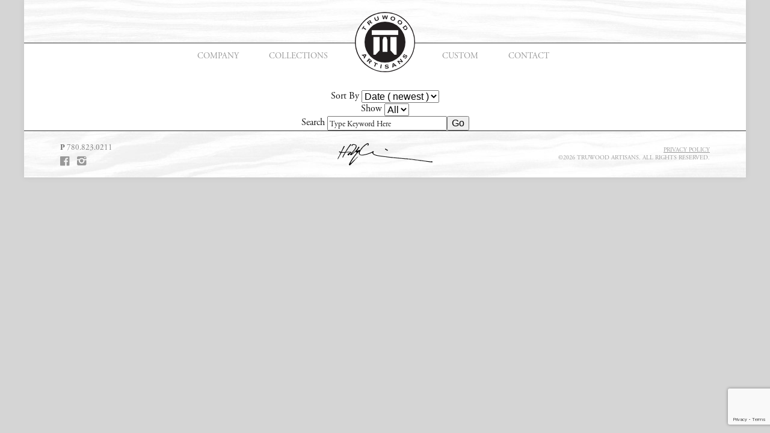

--- FILE ---
content_type: text/html; charset=utf-8
request_url: https://www.google.com/recaptcha/api2/anchor?ar=1&k=6LfQ-ykaAAAAACWv1W3dD6oNb5aL8dHnUYGmrB7r&co=aHR0cHM6Ly90cnV3b29kYXJ0aXNhbnMuY29tOjQ0Mw..&hl=en&v=9TiwnJFHeuIw_s0wSd3fiKfN&size=invisible&anchor-ms=20000&execute-ms=30000&cb=5hbqt05xzv0u
body_size: 48173
content:
<!DOCTYPE HTML><html dir="ltr" lang="en"><head><meta http-equiv="Content-Type" content="text/html; charset=UTF-8">
<meta http-equiv="X-UA-Compatible" content="IE=edge">
<title>reCAPTCHA</title>
<style type="text/css">
/* cyrillic-ext */
@font-face {
  font-family: 'Roboto';
  font-style: normal;
  font-weight: 400;
  font-stretch: 100%;
  src: url(//fonts.gstatic.com/s/roboto/v48/KFO7CnqEu92Fr1ME7kSn66aGLdTylUAMa3GUBHMdazTgWw.woff2) format('woff2');
  unicode-range: U+0460-052F, U+1C80-1C8A, U+20B4, U+2DE0-2DFF, U+A640-A69F, U+FE2E-FE2F;
}
/* cyrillic */
@font-face {
  font-family: 'Roboto';
  font-style: normal;
  font-weight: 400;
  font-stretch: 100%;
  src: url(//fonts.gstatic.com/s/roboto/v48/KFO7CnqEu92Fr1ME7kSn66aGLdTylUAMa3iUBHMdazTgWw.woff2) format('woff2');
  unicode-range: U+0301, U+0400-045F, U+0490-0491, U+04B0-04B1, U+2116;
}
/* greek-ext */
@font-face {
  font-family: 'Roboto';
  font-style: normal;
  font-weight: 400;
  font-stretch: 100%;
  src: url(//fonts.gstatic.com/s/roboto/v48/KFO7CnqEu92Fr1ME7kSn66aGLdTylUAMa3CUBHMdazTgWw.woff2) format('woff2');
  unicode-range: U+1F00-1FFF;
}
/* greek */
@font-face {
  font-family: 'Roboto';
  font-style: normal;
  font-weight: 400;
  font-stretch: 100%;
  src: url(//fonts.gstatic.com/s/roboto/v48/KFO7CnqEu92Fr1ME7kSn66aGLdTylUAMa3-UBHMdazTgWw.woff2) format('woff2');
  unicode-range: U+0370-0377, U+037A-037F, U+0384-038A, U+038C, U+038E-03A1, U+03A3-03FF;
}
/* math */
@font-face {
  font-family: 'Roboto';
  font-style: normal;
  font-weight: 400;
  font-stretch: 100%;
  src: url(//fonts.gstatic.com/s/roboto/v48/KFO7CnqEu92Fr1ME7kSn66aGLdTylUAMawCUBHMdazTgWw.woff2) format('woff2');
  unicode-range: U+0302-0303, U+0305, U+0307-0308, U+0310, U+0312, U+0315, U+031A, U+0326-0327, U+032C, U+032F-0330, U+0332-0333, U+0338, U+033A, U+0346, U+034D, U+0391-03A1, U+03A3-03A9, U+03B1-03C9, U+03D1, U+03D5-03D6, U+03F0-03F1, U+03F4-03F5, U+2016-2017, U+2034-2038, U+203C, U+2040, U+2043, U+2047, U+2050, U+2057, U+205F, U+2070-2071, U+2074-208E, U+2090-209C, U+20D0-20DC, U+20E1, U+20E5-20EF, U+2100-2112, U+2114-2115, U+2117-2121, U+2123-214F, U+2190, U+2192, U+2194-21AE, U+21B0-21E5, U+21F1-21F2, U+21F4-2211, U+2213-2214, U+2216-22FF, U+2308-230B, U+2310, U+2319, U+231C-2321, U+2336-237A, U+237C, U+2395, U+239B-23B7, U+23D0, U+23DC-23E1, U+2474-2475, U+25AF, U+25B3, U+25B7, U+25BD, U+25C1, U+25CA, U+25CC, U+25FB, U+266D-266F, U+27C0-27FF, U+2900-2AFF, U+2B0E-2B11, U+2B30-2B4C, U+2BFE, U+3030, U+FF5B, U+FF5D, U+1D400-1D7FF, U+1EE00-1EEFF;
}
/* symbols */
@font-face {
  font-family: 'Roboto';
  font-style: normal;
  font-weight: 400;
  font-stretch: 100%;
  src: url(//fonts.gstatic.com/s/roboto/v48/KFO7CnqEu92Fr1ME7kSn66aGLdTylUAMaxKUBHMdazTgWw.woff2) format('woff2');
  unicode-range: U+0001-000C, U+000E-001F, U+007F-009F, U+20DD-20E0, U+20E2-20E4, U+2150-218F, U+2190, U+2192, U+2194-2199, U+21AF, U+21E6-21F0, U+21F3, U+2218-2219, U+2299, U+22C4-22C6, U+2300-243F, U+2440-244A, U+2460-24FF, U+25A0-27BF, U+2800-28FF, U+2921-2922, U+2981, U+29BF, U+29EB, U+2B00-2BFF, U+4DC0-4DFF, U+FFF9-FFFB, U+10140-1018E, U+10190-1019C, U+101A0, U+101D0-101FD, U+102E0-102FB, U+10E60-10E7E, U+1D2C0-1D2D3, U+1D2E0-1D37F, U+1F000-1F0FF, U+1F100-1F1AD, U+1F1E6-1F1FF, U+1F30D-1F30F, U+1F315, U+1F31C, U+1F31E, U+1F320-1F32C, U+1F336, U+1F378, U+1F37D, U+1F382, U+1F393-1F39F, U+1F3A7-1F3A8, U+1F3AC-1F3AF, U+1F3C2, U+1F3C4-1F3C6, U+1F3CA-1F3CE, U+1F3D4-1F3E0, U+1F3ED, U+1F3F1-1F3F3, U+1F3F5-1F3F7, U+1F408, U+1F415, U+1F41F, U+1F426, U+1F43F, U+1F441-1F442, U+1F444, U+1F446-1F449, U+1F44C-1F44E, U+1F453, U+1F46A, U+1F47D, U+1F4A3, U+1F4B0, U+1F4B3, U+1F4B9, U+1F4BB, U+1F4BF, U+1F4C8-1F4CB, U+1F4D6, U+1F4DA, U+1F4DF, U+1F4E3-1F4E6, U+1F4EA-1F4ED, U+1F4F7, U+1F4F9-1F4FB, U+1F4FD-1F4FE, U+1F503, U+1F507-1F50B, U+1F50D, U+1F512-1F513, U+1F53E-1F54A, U+1F54F-1F5FA, U+1F610, U+1F650-1F67F, U+1F687, U+1F68D, U+1F691, U+1F694, U+1F698, U+1F6AD, U+1F6B2, U+1F6B9-1F6BA, U+1F6BC, U+1F6C6-1F6CF, U+1F6D3-1F6D7, U+1F6E0-1F6EA, U+1F6F0-1F6F3, U+1F6F7-1F6FC, U+1F700-1F7FF, U+1F800-1F80B, U+1F810-1F847, U+1F850-1F859, U+1F860-1F887, U+1F890-1F8AD, U+1F8B0-1F8BB, U+1F8C0-1F8C1, U+1F900-1F90B, U+1F93B, U+1F946, U+1F984, U+1F996, U+1F9E9, U+1FA00-1FA6F, U+1FA70-1FA7C, U+1FA80-1FA89, U+1FA8F-1FAC6, U+1FACE-1FADC, U+1FADF-1FAE9, U+1FAF0-1FAF8, U+1FB00-1FBFF;
}
/* vietnamese */
@font-face {
  font-family: 'Roboto';
  font-style: normal;
  font-weight: 400;
  font-stretch: 100%;
  src: url(//fonts.gstatic.com/s/roboto/v48/KFO7CnqEu92Fr1ME7kSn66aGLdTylUAMa3OUBHMdazTgWw.woff2) format('woff2');
  unicode-range: U+0102-0103, U+0110-0111, U+0128-0129, U+0168-0169, U+01A0-01A1, U+01AF-01B0, U+0300-0301, U+0303-0304, U+0308-0309, U+0323, U+0329, U+1EA0-1EF9, U+20AB;
}
/* latin-ext */
@font-face {
  font-family: 'Roboto';
  font-style: normal;
  font-weight: 400;
  font-stretch: 100%;
  src: url(//fonts.gstatic.com/s/roboto/v48/KFO7CnqEu92Fr1ME7kSn66aGLdTylUAMa3KUBHMdazTgWw.woff2) format('woff2');
  unicode-range: U+0100-02BA, U+02BD-02C5, U+02C7-02CC, U+02CE-02D7, U+02DD-02FF, U+0304, U+0308, U+0329, U+1D00-1DBF, U+1E00-1E9F, U+1EF2-1EFF, U+2020, U+20A0-20AB, U+20AD-20C0, U+2113, U+2C60-2C7F, U+A720-A7FF;
}
/* latin */
@font-face {
  font-family: 'Roboto';
  font-style: normal;
  font-weight: 400;
  font-stretch: 100%;
  src: url(//fonts.gstatic.com/s/roboto/v48/KFO7CnqEu92Fr1ME7kSn66aGLdTylUAMa3yUBHMdazQ.woff2) format('woff2');
  unicode-range: U+0000-00FF, U+0131, U+0152-0153, U+02BB-02BC, U+02C6, U+02DA, U+02DC, U+0304, U+0308, U+0329, U+2000-206F, U+20AC, U+2122, U+2191, U+2193, U+2212, U+2215, U+FEFF, U+FFFD;
}
/* cyrillic-ext */
@font-face {
  font-family: 'Roboto';
  font-style: normal;
  font-weight: 500;
  font-stretch: 100%;
  src: url(//fonts.gstatic.com/s/roboto/v48/KFO7CnqEu92Fr1ME7kSn66aGLdTylUAMa3GUBHMdazTgWw.woff2) format('woff2');
  unicode-range: U+0460-052F, U+1C80-1C8A, U+20B4, U+2DE0-2DFF, U+A640-A69F, U+FE2E-FE2F;
}
/* cyrillic */
@font-face {
  font-family: 'Roboto';
  font-style: normal;
  font-weight: 500;
  font-stretch: 100%;
  src: url(//fonts.gstatic.com/s/roboto/v48/KFO7CnqEu92Fr1ME7kSn66aGLdTylUAMa3iUBHMdazTgWw.woff2) format('woff2');
  unicode-range: U+0301, U+0400-045F, U+0490-0491, U+04B0-04B1, U+2116;
}
/* greek-ext */
@font-face {
  font-family: 'Roboto';
  font-style: normal;
  font-weight: 500;
  font-stretch: 100%;
  src: url(//fonts.gstatic.com/s/roboto/v48/KFO7CnqEu92Fr1ME7kSn66aGLdTylUAMa3CUBHMdazTgWw.woff2) format('woff2');
  unicode-range: U+1F00-1FFF;
}
/* greek */
@font-face {
  font-family: 'Roboto';
  font-style: normal;
  font-weight: 500;
  font-stretch: 100%;
  src: url(//fonts.gstatic.com/s/roboto/v48/KFO7CnqEu92Fr1ME7kSn66aGLdTylUAMa3-UBHMdazTgWw.woff2) format('woff2');
  unicode-range: U+0370-0377, U+037A-037F, U+0384-038A, U+038C, U+038E-03A1, U+03A3-03FF;
}
/* math */
@font-face {
  font-family: 'Roboto';
  font-style: normal;
  font-weight: 500;
  font-stretch: 100%;
  src: url(//fonts.gstatic.com/s/roboto/v48/KFO7CnqEu92Fr1ME7kSn66aGLdTylUAMawCUBHMdazTgWw.woff2) format('woff2');
  unicode-range: U+0302-0303, U+0305, U+0307-0308, U+0310, U+0312, U+0315, U+031A, U+0326-0327, U+032C, U+032F-0330, U+0332-0333, U+0338, U+033A, U+0346, U+034D, U+0391-03A1, U+03A3-03A9, U+03B1-03C9, U+03D1, U+03D5-03D6, U+03F0-03F1, U+03F4-03F5, U+2016-2017, U+2034-2038, U+203C, U+2040, U+2043, U+2047, U+2050, U+2057, U+205F, U+2070-2071, U+2074-208E, U+2090-209C, U+20D0-20DC, U+20E1, U+20E5-20EF, U+2100-2112, U+2114-2115, U+2117-2121, U+2123-214F, U+2190, U+2192, U+2194-21AE, U+21B0-21E5, U+21F1-21F2, U+21F4-2211, U+2213-2214, U+2216-22FF, U+2308-230B, U+2310, U+2319, U+231C-2321, U+2336-237A, U+237C, U+2395, U+239B-23B7, U+23D0, U+23DC-23E1, U+2474-2475, U+25AF, U+25B3, U+25B7, U+25BD, U+25C1, U+25CA, U+25CC, U+25FB, U+266D-266F, U+27C0-27FF, U+2900-2AFF, U+2B0E-2B11, U+2B30-2B4C, U+2BFE, U+3030, U+FF5B, U+FF5D, U+1D400-1D7FF, U+1EE00-1EEFF;
}
/* symbols */
@font-face {
  font-family: 'Roboto';
  font-style: normal;
  font-weight: 500;
  font-stretch: 100%;
  src: url(//fonts.gstatic.com/s/roboto/v48/KFO7CnqEu92Fr1ME7kSn66aGLdTylUAMaxKUBHMdazTgWw.woff2) format('woff2');
  unicode-range: U+0001-000C, U+000E-001F, U+007F-009F, U+20DD-20E0, U+20E2-20E4, U+2150-218F, U+2190, U+2192, U+2194-2199, U+21AF, U+21E6-21F0, U+21F3, U+2218-2219, U+2299, U+22C4-22C6, U+2300-243F, U+2440-244A, U+2460-24FF, U+25A0-27BF, U+2800-28FF, U+2921-2922, U+2981, U+29BF, U+29EB, U+2B00-2BFF, U+4DC0-4DFF, U+FFF9-FFFB, U+10140-1018E, U+10190-1019C, U+101A0, U+101D0-101FD, U+102E0-102FB, U+10E60-10E7E, U+1D2C0-1D2D3, U+1D2E0-1D37F, U+1F000-1F0FF, U+1F100-1F1AD, U+1F1E6-1F1FF, U+1F30D-1F30F, U+1F315, U+1F31C, U+1F31E, U+1F320-1F32C, U+1F336, U+1F378, U+1F37D, U+1F382, U+1F393-1F39F, U+1F3A7-1F3A8, U+1F3AC-1F3AF, U+1F3C2, U+1F3C4-1F3C6, U+1F3CA-1F3CE, U+1F3D4-1F3E0, U+1F3ED, U+1F3F1-1F3F3, U+1F3F5-1F3F7, U+1F408, U+1F415, U+1F41F, U+1F426, U+1F43F, U+1F441-1F442, U+1F444, U+1F446-1F449, U+1F44C-1F44E, U+1F453, U+1F46A, U+1F47D, U+1F4A3, U+1F4B0, U+1F4B3, U+1F4B9, U+1F4BB, U+1F4BF, U+1F4C8-1F4CB, U+1F4D6, U+1F4DA, U+1F4DF, U+1F4E3-1F4E6, U+1F4EA-1F4ED, U+1F4F7, U+1F4F9-1F4FB, U+1F4FD-1F4FE, U+1F503, U+1F507-1F50B, U+1F50D, U+1F512-1F513, U+1F53E-1F54A, U+1F54F-1F5FA, U+1F610, U+1F650-1F67F, U+1F687, U+1F68D, U+1F691, U+1F694, U+1F698, U+1F6AD, U+1F6B2, U+1F6B9-1F6BA, U+1F6BC, U+1F6C6-1F6CF, U+1F6D3-1F6D7, U+1F6E0-1F6EA, U+1F6F0-1F6F3, U+1F6F7-1F6FC, U+1F700-1F7FF, U+1F800-1F80B, U+1F810-1F847, U+1F850-1F859, U+1F860-1F887, U+1F890-1F8AD, U+1F8B0-1F8BB, U+1F8C0-1F8C1, U+1F900-1F90B, U+1F93B, U+1F946, U+1F984, U+1F996, U+1F9E9, U+1FA00-1FA6F, U+1FA70-1FA7C, U+1FA80-1FA89, U+1FA8F-1FAC6, U+1FACE-1FADC, U+1FADF-1FAE9, U+1FAF0-1FAF8, U+1FB00-1FBFF;
}
/* vietnamese */
@font-face {
  font-family: 'Roboto';
  font-style: normal;
  font-weight: 500;
  font-stretch: 100%;
  src: url(//fonts.gstatic.com/s/roboto/v48/KFO7CnqEu92Fr1ME7kSn66aGLdTylUAMa3OUBHMdazTgWw.woff2) format('woff2');
  unicode-range: U+0102-0103, U+0110-0111, U+0128-0129, U+0168-0169, U+01A0-01A1, U+01AF-01B0, U+0300-0301, U+0303-0304, U+0308-0309, U+0323, U+0329, U+1EA0-1EF9, U+20AB;
}
/* latin-ext */
@font-face {
  font-family: 'Roboto';
  font-style: normal;
  font-weight: 500;
  font-stretch: 100%;
  src: url(//fonts.gstatic.com/s/roboto/v48/KFO7CnqEu92Fr1ME7kSn66aGLdTylUAMa3KUBHMdazTgWw.woff2) format('woff2');
  unicode-range: U+0100-02BA, U+02BD-02C5, U+02C7-02CC, U+02CE-02D7, U+02DD-02FF, U+0304, U+0308, U+0329, U+1D00-1DBF, U+1E00-1E9F, U+1EF2-1EFF, U+2020, U+20A0-20AB, U+20AD-20C0, U+2113, U+2C60-2C7F, U+A720-A7FF;
}
/* latin */
@font-face {
  font-family: 'Roboto';
  font-style: normal;
  font-weight: 500;
  font-stretch: 100%;
  src: url(//fonts.gstatic.com/s/roboto/v48/KFO7CnqEu92Fr1ME7kSn66aGLdTylUAMa3yUBHMdazQ.woff2) format('woff2');
  unicode-range: U+0000-00FF, U+0131, U+0152-0153, U+02BB-02BC, U+02C6, U+02DA, U+02DC, U+0304, U+0308, U+0329, U+2000-206F, U+20AC, U+2122, U+2191, U+2193, U+2212, U+2215, U+FEFF, U+FFFD;
}
/* cyrillic-ext */
@font-face {
  font-family: 'Roboto';
  font-style: normal;
  font-weight: 900;
  font-stretch: 100%;
  src: url(//fonts.gstatic.com/s/roboto/v48/KFO7CnqEu92Fr1ME7kSn66aGLdTylUAMa3GUBHMdazTgWw.woff2) format('woff2');
  unicode-range: U+0460-052F, U+1C80-1C8A, U+20B4, U+2DE0-2DFF, U+A640-A69F, U+FE2E-FE2F;
}
/* cyrillic */
@font-face {
  font-family: 'Roboto';
  font-style: normal;
  font-weight: 900;
  font-stretch: 100%;
  src: url(//fonts.gstatic.com/s/roboto/v48/KFO7CnqEu92Fr1ME7kSn66aGLdTylUAMa3iUBHMdazTgWw.woff2) format('woff2');
  unicode-range: U+0301, U+0400-045F, U+0490-0491, U+04B0-04B1, U+2116;
}
/* greek-ext */
@font-face {
  font-family: 'Roboto';
  font-style: normal;
  font-weight: 900;
  font-stretch: 100%;
  src: url(//fonts.gstatic.com/s/roboto/v48/KFO7CnqEu92Fr1ME7kSn66aGLdTylUAMa3CUBHMdazTgWw.woff2) format('woff2');
  unicode-range: U+1F00-1FFF;
}
/* greek */
@font-face {
  font-family: 'Roboto';
  font-style: normal;
  font-weight: 900;
  font-stretch: 100%;
  src: url(//fonts.gstatic.com/s/roboto/v48/KFO7CnqEu92Fr1ME7kSn66aGLdTylUAMa3-UBHMdazTgWw.woff2) format('woff2');
  unicode-range: U+0370-0377, U+037A-037F, U+0384-038A, U+038C, U+038E-03A1, U+03A3-03FF;
}
/* math */
@font-face {
  font-family: 'Roboto';
  font-style: normal;
  font-weight: 900;
  font-stretch: 100%;
  src: url(//fonts.gstatic.com/s/roboto/v48/KFO7CnqEu92Fr1ME7kSn66aGLdTylUAMawCUBHMdazTgWw.woff2) format('woff2');
  unicode-range: U+0302-0303, U+0305, U+0307-0308, U+0310, U+0312, U+0315, U+031A, U+0326-0327, U+032C, U+032F-0330, U+0332-0333, U+0338, U+033A, U+0346, U+034D, U+0391-03A1, U+03A3-03A9, U+03B1-03C9, U+03D1, U+03D5-03D6, U+03F0-03F1, U+03F4-03F5, U+2016-2017, U+2034-2038, U+203C, U+2040, U+2043, U+2047, U+2050, U+2057, U+205F, U+2070-2071, U+2074-208E, U+2090-209C, U+20D0-20DC, U+20E1, U+20E5-20EF, U+2100-2112, U+2114-2115, U+2117-2121, U+2123-214F, U+2190, U+2192, U+2194-21AE, U+21B0-21E5, U+21F1-21F2, U+21F4-2211, U+2213-2214, U+2216-22FF, U+2308-230B, U+2310, U+2319, U+231C-2321, U+2336-237A, U+237C, U+2395, U+239B-23B7, U+23D0, U+23DC-23E1, U+2474-2475, U+25AF, U+25B3, U+25B7, U+25BD, U+25C1, U+25CA, U+25CC, U+25FB, U+266D-266F, U+27C0-27FF, U+2900-2AFF, U+2B0E-2B11, U+2B30-2B4C, U+2BFE, U+3030, U+FF5B, U+FF5D, U+1D400-1D7FF, U+1EE00-1EEFF;
}
/* symbols */
@font-face {
  font-family: 'Roboto';
  font-style: normal;
  font-weight: 900;
  font-stretch: 100%;
  src: url(//fonts.gstatic.com/s/roboto/v48/KFO7CnqEu92Fr1ME7kSn66aGLdTylUAMaxKUBHMdazTgWw.woff2) format('woff2');
  unicode-range: U+0001-000C, U+000E-001F, U+007F-009F, U+20DD-20E0, U+20E2-20E4, U+2150-218F, U+2190, U+2192, U+2194-2199, U+21AF, U+21E6-21F0, U+21F3, U+2218-2219, U+2299, U+22C4-22C6, U+2300-243F, U+2440-244A, U+2460-24FF, U+25A0-27BF, U+2800-28FF, U+2921-2922, U+2981, U+29BF, U+29EB, U+2B00-2BFF, U+4DC0-4DFF, U+FFF9-FFFB, U+10140-1018E, U+10190-1019C, U+101A0, U+101D0-101FD, U+102E0-102FB, U+10E60-10E7E, U+1D2C0-1D2D3, U+1D2E0-1D37F, U+1F000-1F0FF, U+1F100-1F1AD, U+1F1E6-1F1FF, U+1F30D-1F30F, U+1F315, U+1F31C, U+1F31E, U+1F320-1F32C, U+1F336, U+1F378, U+1F37D, U+1F382, U+1F393-1F39F, U+1F3A7-1F3A8, U+1F3AC-1F3AF, U+1F3C2, U+1F3C4-1F3C6, U+1F3CA-1F3CE, U+1F3D4-1F3E0, U+1F3ED, U+1F3F1-1F3F3, U+1F3F5-1F3F7, U+1F408, U+1F415, U+1F41F, U+1F426, U+1F43F, U+1F441-1F442, U+1F444, U+1F446-1F449, U+1F44C-1F44E, U+1F453, U+1F46A, U+1F47D, U+1F4A3, U+1F4B0, U+1F4B3, U+1F4B9, U+1F4BB, U+1F4BF, U+1F4C8-1F4CB, U+1F4D6, U+1F4DA, U+1F4DF, U+1F4E3-1F4E6, U+1F4EA-1F4ED, U+1F4F7, U+1F4F9-1F4FB, U+1F4FD-1F4FE, U+1F503, U+1F507-1F50B, U+1F50D, U+1F512-1F513, U+1F53E-1F54A, U+1F54F-1F5FA, U+1F610, U+1F650-1F67F, U+1F687, U+1F68D, U+1F691, U+1F694, U+1F698, U+1F6AD, U+1F6B2, U+1F6B9-1F6BA, U+1F6BC, U+1F6C6-1F6CF, U+1F6D3-1F6D7, U+1F6E0-1F6EA, U+1F6F0-1F6F3, U+1F6F7-1F6FC, U+1F700-1F7FF, U+1F800-1F80B, U+1F810-1F847, U+1F850-1F859, U+1F860-1F887, U+1F890-1F8AD, U+1F8B0-1F8BB, U+1F8C0-1F8C1, U+1F900-1F90B, U+1F93B, U+1F946, U+1F984, U+1F996, U+1F9E9, U+1FA00-1FA6F, U+1FA70-1FA7C, U+1FA80-1FA89, U+1FA8F-1FAC6, U+1FACE-1FADC, U+1FADF-1FAE9, U+1FAF0-1FAF8, U+1FB00-1FBFF;
}
/* vietnamese */
@font-face {
  font-family: 'Roboto';
  font-style: normal;
  font-weight: 900;
  font-stretch: 100%;
  src: url(//fonts.gstatic.com/s/roboto/v48/KFO7CnqEu92Fr1ME7kSn66aGLdTylUAMa3OUBHMdazTgWw.woff2) format('woff2');
  unicode-range: U+0102-0103, U+0110-0111, U+0128-0129, U+0168-0169, U+01A0-01A1, U+01AF-01B0, U+0300-0301, U+0303-0304, U+0308-0309, U+0323, U+0329, U+1EA0-1EF9, U+20AB;
}
/* latin-ext */
@font-face {
  font-family: 'Roboto';
  font-style: normal;
  font-weight: 900;
  font-stretch: 100%;
  src: url(//fonts.gstatic.com/s/roboto/v48/KFO7CnqEu92Fr1ME7kSn66aGLdTylUAMa3KUBHMdazTgWw.woff2) format('woff2');
  unicode-range: U+0100-02BA, U+02BD-02C5, U+02C7-02CC, U+02CE-02D7, U+02DD-02FF, U+0304, U+0308, U+0329, U+1D00-1DBF, U+1E00-1E9F, U+1EF2-1EFF, U+2020, U+20A0-20AB, U+20AD-20C0, U+2113, U+2C60-2C7F, U+A720-A7FF;
}
/* latin */
@font-face {
  font-family: 'Roboto';
  font-style: normal;
  font-weight: 900;
  font-stretch: 100%;
  src: url(//fonts.gstatic.com/s/roboto/v48/KFO7CnqEu92Fr1ME7kSn66aGLdTylUAMa3yUBHMdazQ.woff2) format('woff2');
  unicode-range: U+0000-00FF, U+0131, U+0152-0153, U+02BB-02BC, U+02C6, U+02DA, U+02DC, U+0304, U+0308, U+0329, U+2000-206F, U+20AC, U+2122, U+2191, U+2193, U+2212, U+2215, U+FEFF, U+FFFD;
}

</style>
<link rel="stylesheet" type="text/css" href="https://www.gstatic.com/recaptcha/releases/9TiwnJFHeuIw_s0wSd3fiKfN/styles__ltr.css">
<script nonce="onS4R0bhEOU1zYnEr-TdTQ" type="text/javascript">window['__recaptcha_api'] = 'https://www.google.com/recaptcha/api2/';</script>
<script type="text/javascript" src="https://www.gstatic.com/recaptcha/releases/9TiwnJFHeuIw_s0wSd3fiKfN/recaptcha__en.js" nonce="onS4R0bhEOU1zYnEr-TdTQ">
      
    </script></head>
<body><div id="rc-anchor-alert" class="rc-anchor-alert"></div>
<input type="hidden" id="recaptcha-token" value="[base64]">
<script type="text/javascript" nonce="onS4R0bhEOU1zYnEr-TdTQ">
      recaptcha.anchor.Main.init("[\x22ainput\x22,[\x22bgdata\x22,\x22\x22,\[base64]/[base64]/[base64]/[base64]/cjw8ejpyPj4+eil9Y2F0Y2gobCl7dGhyb3cgbDt9fSxIPWZ1bmN0aW9uKHcsdCx6KXtpZih3PT0xOTR8fHc9PTIwOCl0LnZbd10/dC52W3ddLmNvbmNhdCh6KTp0LnZbd109b2Yoeix0KTtlbHNle2lmKHQuYkImJnchPTMxNylyZXR1cm47dz09NjZ8fHc9PTEyMnx8dz09NDcwfHx3PT00NHx8dz09NDE2fHx3PT0zOTd8fHc9PTQyMXx8dz09Njh8fHc9PTcwfHx3PT0xODQ/[base64]/[base64]/[base64]/bmV3IGRbVl0oSlswXSk6cD09Mj9uZXcgZFtWXShKWzBdLEpbMV0pOnA9PTM/bmV3IGRbVl0oSlswXSxKWzFdLEpbMl0pOnA9PTQ/[base64]/[base64]/[base64]/[base64]\x22,\[base64]\\u003d\x22,\x22wrITw5FBw6PDkn/[base64]/DqsKzw7PDtiXCrcKCw5rCgkrDqsKewpQVTVdnKE4mwqnDpcO3awLDgBETdsOWw69qw586w6dRNmnCh8OZJXTCrMKBCMOXw7bDvQtIw7/CrER1wqZhwrfDkRfDjsO9wrFEGcKEwoHDrcOZw63CnMKhwop8LQXDsBtsa8O+wovCqcK4w6PDqMKUw6jCh8KnLcOaSHrCiMOkwqwSMUZ8HsOPIH/Ck8KOwpLCi8OMS8KjwrvDqlXDkMKGwpHDtFd2w6HCvMK7MsOyJsOWVEtaCMKnVz1vJi7Cv3V9w6NKPwlNIcOIw4/DuWPDu1TDpcOjGMOGbMOGwqfCtMKVwo3CkCc/w4hKw70bXGccwofDncKrN3YZSsOdwr5jQcKnwofClTDDlsKIP8KTeMKEesKLWcKkw6ZXwrJYw7UPw64iwqELeQ7DkxfCg05/w7Atw6wWPC/CpcK7woLCrsOYFXTDqTXDn8KlwrjCkxJVw7rDvMKAK8KdesOOwqzDpVBMwpfCqDLDtsOSwpTCrsKeFMKyNy01w5DCpXtIwogwwq9WO11WbHPDvcOrwrRBQgxLw6/Cqx/DijDDrQYmPndELQArwrR0w4fCl8O4wp3Cn8KSZcOlw5cXwrcfwrEnwr3DksOJwqjDlsKhPsKwCjs1d0RKX8Omw61fw7MLwqc6wrDCvBY+bFREd8KLOMKBSlzCiMOYYG5cwo/CocOHwqbCjHHDlWXClMOxwpvCmMKxw5M/[base64]/[base64]/DjMKqaMKkw7txCsODV8KZfDLCpsK+woI3w7fCsy3CiAw0cxPCkCEKwqzDiTgTZwXCtALCm8KQY8K/wp8oUirDg8O2Ok0fw4LCisOYw7/CisKcUMOgwqNyNBTClcKNRXMQw5/CqGXDksKew5zDrUbDuTHCo8KTYWVXH8Krw4E7Dm/DjcKEwrgEAGHCncOjXsK4NjYEDsKdWRQCPsK9QMKXP34yTcOKwrzDr8KATcKMQzYpw4DCgCQVw5LCoi3DncKww4M9LkXCiMKzbcKqOMOzTsKwKyR/w6Myw4DDqj7DgMO6PF3CgsKVwqTCh8KdKsKmImAZNcOHwqfDmFcSa3Yhwr/DrcOfPcOkHGJnKMOowp3ChcKhw7l6w77DkcKPNy/[base64]/[base64]/X8Oyw61Vw47Cr8KuNFQgNcOcw4DCjMKLV8OMUQDDn2MrT8Krw6XCqBBqw5wKwoksd0PDqcOYci7DjnVUTMO7w5suZm7CtX/Du8KVw7LDoCjCncKOw6lZwqTDqyhhKmM/A3hWw50jw5nCjDbChSTDnGpew51JBEYQMzDDi8OUHcOWw5gkJCptSyzDs8KuZ0FPfWMHSsOsfMK1Bhd8dCzCpsOpQsKLCm1DOhRqVgQKwpPDvhVHIcKawoLCljPCoSZUw6UHwoUpMGIqw53CqFDCuVHDmMKOw7NOw6YHVMOhw5sTwqDCocKnMn/DiMORZ8KDD8KTw4XDicOQwpzCrxfDoRcLJyTCowpSPk3CksOVw780wp/DtcK+wovDjxQawoARLG7DujEnwoHDoj/DjR56wrvDqUDDhwbCgMKmw5MLG8O/JsKkw5rCvMKwdmE8w7DDmsOeCCk6WMOZTxPDjjAgw7bDoEByXMOBwoZ4SinDn1hMw4/DscKQwrVcwoNSwojCoMOmwppNVHvCth09wqBEw4/Dt8OeUMOqw4fDlMKYEw9Jw64NNsKAWTjDk2RLcXvDscKPREHDr8KTw5fDohEDwpjCj8OBwpQYw6rDisO9w5rDq8KYMMKfIXl8cMKxwqwxTS/CjcO/wrfDrGLDpsKLwpPCs8KZdBN3PjrDuArCosK1QAPCkx/CkADDjsOkw5xnwqxOw43CucKywqPCoMKtSmPDscK+w6pYGyEswoU7McOkOcKRBMKwwoxIw63Dk8Oow5Rof8KYworDnCV7wrXDjsOjW8KtwpoUd8OTWsKJAMOsdsOKw4HDrUvDu8KHMcKVe0rCrFDCnHVzw5lzw47Dry/Cl3HCtsKafsO9aRPDgMOZPMKYdMO6MEbCsMOqwr/DoHd+HMK7MsKow5nDgh/DisO8wp/CqMKzRcKHw6jClMOiw4fDnj0kNcKbecOHKiYYH8O6ZD3DgmHDiMKlfcKxZsKgwrPDisKPCDfCmMKRwpXCkzJEw4nDrmwxRMKDShpawoLCrjPDlMKEw4DCjMOuw4YnAMOFwpDCucOzTMK7wrgWwo/Cm8OJwojDmcO0IDkjw6NMcn7DiGbCnE7CiwbDjEjDksOkYB1TwqfCkUvDnBgNTBXCtcOEEsK+w7zCvMOnY8Ofw6vCvMKsw48JeRAdaGFvbisvwoTDo8OGwrLCq0ojexNdwqzCpyN2dcOMUlhIGsOjOl9qCwzCpcOLw7E8K1DCtVjDtUvCkMOod8OVw4IufMOLw4jDuT/CpAfDvwXDgMKcEGcAwp96woDCtAfDjBUiwoZUMjl+SMK6PcK3w4/CvcKhIF3DtsKrJsOWwpUIVsKCw6ABw5HDqDMPb8KMYSxgS8O9wox6wo/CmyfCiEsMKXjDs8Kmwp0Fw53CqVvCisKPwoxSw6FefCLCtAdtwonCqcKlG8Ktw7tMw5NQeMOxT3EswpfCsCDDpcO/w6ZyUGQFIkbDvlbCrDE3wpHDhwHCh8OoHF7CocK6DmPCqcKuD15Fw4XDmMOUwrHDj8OxIHUrF8KCw6B+CUhawpsCOcKtWcKVw45XK8KBABw9WsOfN8Kcw57DpsKDw4gtacKbBxbCl8O9CDrCtsKiwo/CrHzCvsOQd1h9CMOWwqXDsEscwpzCp8Kba8K6w74YEcOyQGvCicOxw6bCuRTDhQJuwrBWPA5ow5HCozF4wppvw5PCvcO4w7LDtsO9FU5mwrxvw7pwO8KnaGPCrCXCqiVsw5/CvcObBMKGJlpawq9twoHCuxVTRicDOwRXwpTDhcKgesOQw6rCtcKnKgkBCzNhNHHDoknDrMOfaF/[base64]/UMOmw7TDicOawrd/w6DCp0FoEsKTD8KSwqJNw5DDt8OdwqXCpMK3w6HCtsKRNmvCkidySsKxIHphRMO7I8KywobDgMOIVAzDslLDgB/CghMSw5Z5w69HE8KMwpjDhWMFFFx5wocKZD5dwrLCqVp0w7x4woZsw6d3XsObJGkvw4nDpkbCg8KJwpnCqMOawq1MISjDtkA8w6zCosOYwp8zwp02wonDuH3DnEjCgsO8XMKRwq1XQjdtZMOjPMOPZg5FI04cecKRScOtcsKOw6gHNlhDwp/Ck8K4WsOaJsK/wonCisKYwp3Ct0rDnHYdXsOiRMOlEMKnBsO/[base64]/Dq8Kvw5VCw4TCiQjDtMOawpQFIcKpw7Quw6ZEI2tWw70tfMKtBS7CrcOiMcO3b8K2IsO4I8OxSzDCrMOjEcOMwqM1JTI2wr7CsH7DknnDqsOlHwXDlWASwq9Ga8Kowp4vw4NZYsKsOcOUCgYSJAwMwpwrw6LDkxLDpnsbw43CtMOgQSw6XsOSwqrCr2R/w4QBJ8Kpw5/CiMONw5HCt2HCviBcXxtVQMOJDcOhecO0UsOVw7JYw4N/w4AkS8O4w5xXI8OkdlRcRMOcwoszw7bCuVcxUwNpw45sw6jCtTVawr/CpcOaVTQxAcKpQg/CqA/Cj8KKVsOrHXvDpHfCjMKYesKpw6VrwqnCu8KwBmXCncOUcExBwq1sQBLDtl3DmhXDh3LCsXBww4onw5BnwpFIw4QLw7PDisOdZsK4dMKowonChMOnwoRUb8O5FR7CucKTw47Cj8Klwq4+F2rCiHvCjsOBN34Jw6vDnsOVFx3CrQ/CtHBowpfCvMO8Z0tWdW5uwp4jwrrDtyEmw58FVMKXwpRlw6EJw5LDqgpyw4dzw7HDm0hPF8K9DMO3Jk3DqUxYcMOhwpV1wrTDnCxdwrxnwrwQdsK/w5JGwqPCucKGw7ICHBfCvW3CscOZUWbCisOuJE3CmcKrwqojXDMlYhoSw6xNU8OXB38GOEw1AsOuKsKzw48/YTTDvWo/w7F/w49Gw4vCgDfCpsOFXlU2CsKRPWB+HWPDl051A8Kow44pS8K+Q2rCiRcPKRDDqsOVw4rCncK3w77DkzXDjsK6IB7CgsONw6XDvsK3w4BGEEA/w65BEsKuwpN4w683J8KeDhXDocK4w7DCnsOJwonDsD18w4MSDsOUw6nCpQXDpsO3H8Oew4REw6UHw6hYw4hxdF7Clmpaw5wLTcORw4RYFsOofcOjEilaw7jDnBXCmV/Cr3fDlybCq2nDg0IIej3DhHPDjFZJZMO3wocRwq5Uwp4jwql/[base64]/[base64]/woxQwplvw6zDnxxVwrnCmTYqwrA1woZjcnnDg8Orwpd3w6Z4EzRsw4Fhw73DnMKzFQQXFk3Dj1jCksK2wrjDkHoXw4oAw6rDjTbDhsKLw6/CmXxiw65+w55cacKswrHDtDvDvmERfXN9w6LCnTvDhQ7CvA10wo/ChCjCqWYIw7Y6w5nCux/CosO0UMKNwonDm8Olw6wTNjR3w6pabcKzwq7DvGjCgsKVw4s4wqPCnMKQw5HCg3pMw5TDr393H8OPJyR/wr3DkcO6w5rDlTRufMOjJsO3wplxS8KHEnlEwq0AYcOPw7x/w6Aaw5PCjmYmw5fDh8Kpwo3CusOwFRwoEcOMWA/DvFXChzR+wpvDoMKyw7PDvGPDjMKzdl7DpsKhwq3DqcOtfhPDl3rCiXBGwpbDmcK4fcKRWcKKwpxswq7DssKwwqomw7/DsMKkw5jCmWHDpnUOEcO3w5wfe0PCrMKewpTCosOIwrfDmnLCv8KbwoHCtxrDlMKqw7LCpcKlwrBpHx8UMMOdwpNAwqJ+JMK1HT05BMKZCWjCgMK5EcK/wpXClAfCu0ZLGU8gwpbDqhNZQ2XCpMK8OwDDvcONwpNaGXDCghfDssO+w4o2wrLDs8KQTw/[base64]/wobDjsKnw4Eww7RwalVxw5IAHQzDlErDmcKgS3bCoHPCsBtmOMKuwrbDvjxIwoTCicK/OQ9Bw5LDhsO7VMKJBwTDkw/CshEfwohde2nCjcOww6w9bE3Dpz7DpcOpOWzDlsKkTDogDsK5FjNlwqvDtMOXW0Muw7hpHyQ2w48IKTTCgMKlwqEEFcOVw7jCvMOKFVLCjsOhw4/DiRvDtMObw4IGw5IcAUzClsKpD8OMX3DChcKSCSbCtsOWwpRRehI1w7QKPmVRSsOIwo9+wqjCs8Otwr9WbyLCjU1ZwpcSw7YXw5cLw44qw5bChMOUw5gQQcKgPgzDrMK9wqhFwr3DoF/Cn8OHw583FVBgw7XCh8Krw4NDJgpww47Dkn/[base64]/[base64]/[base64]/CnxfDucK8CF3CvCU6KsKZLsKHMEHDnDrCnG7Cm3xiJcOKw6PDkxITT1xCCRVoRTY1w5p2KjTDsWrDg8K5w4vCklM0TlTCvgI6LSjCncObw4N6U8OUWGpIw6JIfkZew4TDlMOMw5/CpBoMw5x6RTUpwoR/w4nCqz1SwoNGNcK4wqHCtcOMw6EJwq1JKcOdwqfDicKjJ8Odwp3DoGPDrg/Ch8OIwrPDpBk+G1JBwp3DvhTDqsKsJ3zCsjpjw5vDuCDCgCQPwo51woPDnsOYwrZiwo7CowfDh8KmwpMSL1Q5wrMBdcKZw67CujjDhhDCp0PCqcOkw4MmwqvDlsKKwpnCixNVasO3wq/DhMKGwqg6CxvDnsOjwqJKfcKIw4zClsOGw6zDo8K3wq/[base64]/CjcKGwqdXw4LCpsO2XcK3woRCwrtXw6DDv2vCh8OEOGDDhMO9w4zDisOUUMKow6Bgw6ogYUYTORY9O0/DlHpTw5Y8wqzDoMKsw5jCqcOHCcOtwpYmbsKnQMKWw6fCgmY3PwbCr1TDjUPCl8Kdw4/DhcOpwr1zw5QRWT3DrRLCmnDCgjXDk8Kfw4R/OMKnwoN8TcKUMMKpJsOhw4TClMKSw6p9wo9Lw7PDqzk7w4oKwpPDjXEjJcODdMO3w4XDv8O8XBIFwqHDoxhtY05YNQzCrMKXUsKbODcVW8OufsObwq7DisOdw4PDksKtYDHChMOTAcK1w6fDncOAdEbDtUA/w5jDksKQdivChsK2wrLDm3XDhcO/eMOvD8KsbsKUw7HCoMOkP8O6wpRUw7h9D8Omw4x4wrEwQVh7wrZgwpXCisOYwq1zwrTCrcOSwrxyw5/DvF7DsMO6wrrDlkwcSMK1w77Dg35Hw4F8eMOEw4gNAMKMFituw5ZCZcOxTDMEw7RLwrxtwq9EZjJZMELDpsOJAQjCoDsXw43DhsK7w5TDs2DDkmnCjMK6w4N6w7XDjG00LsOKw5kbw7LCkD/DqxzDucOMw6vCthTCjMOXwqzDo3PDgsOGwrHCkMKMwoTDu1sMf8OVw4YPw4LCtMOYQmjCrcOSCF7DmynDpjQqwpnDlwXDiVjDscK1NmvCicKow55yJMK/NgwXFQvDrV0UwoZELDPCm0XDgMOKw4UrwpZEwqc6BsONw6k6NMKBwoN9bzAvwqfDo8OBdcKQYzFiw5J0YcK/w61jPzo/w7vDnsKkw4kTYmfCg8OoL8Ofwp7Cu8KAw7vDiCfCp8K5A3nCqnDCnEjDoWVzbMKBwp/CvXTCnWIZTCLCoUcSw5HDqcKOKgMXwpBOwpE+w6XDksOPw5FawrQswonClcKtJ8KqAsKwBcKQw6fCq8Klw6thQ8Oeej1ow4/CrMOdc0dhFkliZlJRw4vCiVNxAQscRXHDnzfDsTDCtXUxwoHDrSxRw63CsSTDmcOuw5Edey0GG8KACV/[base64]/Ds8O6asKcSELCm8KMw44kw6ssw4zClMOPw4NlQ20ARsK1w4ddO8ORwpNOw5lTwogQfsO7XnXDkcKDfsOCB8OkYTjDusOUwrjCksKbSE4ZwoHDuj0VXzHClW3Cv3cRw6PDrC/CigkzQVLCkUlEw4TDmMObw7/DmAcAw6/Dn8OQw7XCjyUUG8KtwpxFwoIxb8OPJybCiMO1JsK2MXPCkcKtwrIPwogICcKxwqnCrT4vw4zDicOpLiTCpTgYw5Vqw4HCocOaw74Uwo7CiUIow4A+w5k/R17CrcOPIMOCO8OANcKqW8KYAXlzTFABVU/Co8K/w6PDqGMJwpw7wpXCpcOEUMKxw5TCpicYwpdGfUXDnRvDug4Vw7IEI2TDtT8awq9rw7pTH8OcUn1Xw40AZsOyEk8mw7g2w6DCkUs0w61Tw6Zmw6LDgz13BRBvI8KxRMKXFcKzVkM2d8O3wofCjMO7w6AeG8OkPsKXw5XDi8OkM8OVw6TDqWM/I8KuV3YUX8KowqJYT17DmcKWwot8QTdPwoUKTcOxwolYR8Ozw7rCr1U8OmoAw64Vwqs+L3QvAcOWUcKMBC/CmMOVwovCqht3BMKCC0Qywr3CmcKTHMKCJcKPwq1Qw7HCkTkTw7QxUATDilksw701NVjCu8OfehB/O17Dm8OTETjCrGTDskN5XQ9zwqrDumHDm11rwqvDvzUqw44ywrVrWcKzw5RIUG7DgcKYwr5cIxxuF8OZw4jDnF0nCifDrCzCoMOswptVw4fCuAXDm8O3AcOswp/Ck8O4w7N4wpddw6HDoMOhwr9swr9WwoDCksOuBsO5X8O0RHQpCcOswoLCr8KUE8Opw5HCi2fDr8KbYiLDgsK+Lxh/w79fd8OuAMO/IMOQfMK3worDtAdfwps6w71XwrAVw73CqcK0worDjGjDnlbDukZ1PsOOfMOLw5Q+wofDvBnCpsOoUMOKwptfRB8Bw6cdwpgeasKdw6E0NQs1wr/[base64]/Cq8KXwo5/woTCkMODIsOnHcKIwpfCvBBgaHzDtXhNwoA+w53DksOgeTRiw67Ch2JHw53CgsOZO8OQdcKCegRCw7DDiRbDiVnCoGRJaMKpw7J4VDNRwr1aeCTCjj4ReMKhwqbCsltLw5fCgh3DgcOMw6vDthnDi8O0G8Kpw57DoCXDosOcw4/CokrCpglmwrwHw4EKEl3CncOFw4PDtcKwdcKYGnLCisOsdmcyw7wzHWjCjjLDgmQ1Q8K5WXjDnQHCjcKkwqzDg8K6dGYhwqvDosKiwplJw4U+w7fDpDrCk8KOw61hw6BNw6F0wphaPcOrFkTDm8O3wq3DpMOkIcKAw7/Dp1MnWsOdXnzDikRgQsKnJsOgw7lBWGlbwo8XwqXCn8O/[base64]/[base64]/Di8OBw67DkT7DjwYGLjZJZsKrw6goIMOpwr5Hw4d3asKxwrPClMKswok5w67CtzxjMCPCk8K/w4pkU8KCw5bCh8KVw67Ci0kowrZDGQklYikEw752woY1w6JZI8KOIMOow7/DgF1HJsOqw4rDlMO4HWlXw4TCsQ7DnVbDrznClsKJPypnIsO2ZMOvw59Mw5LCgSvCk8Ocw5HDj8OJw48DIGx6W8KUQz/Dg8K4NHkkwqYowrPDlcKEw53Ck8OEw4LCoT9AwrXCpcKFwrl0woTDr0JdwobDoMKjw65TwpYQFsKfBsO2w67CjGI+Xmpfwr7Dh8O/wrvCnFPDp1/DmHPClErCiw7DokQFwrYGeBTCg8K9w6/DjsKNwqBkIxPCksK/w5DDp2VnJMKJw5vCpD5awrVACUgkwoclPDXDi30uw7IgB3pGwq7CrXIIwrBKM8KwLxrDvF7CrsOSw6LCisKsVcKxwrMQwr/CucKZwpVnKMO/[base64]/[base64]/DvjVdw7PDgxJ9K8Oxwq/Dqj/CoRVpworCs1Ixw6XCtcKcZ8KITsKmw5nCgXxIaCbDhF9DwoJFVC/[base64]/DscOOw79wbsO5HsOEwrHDocODc0kFwrLCnXLDlcORPsONwpDCqQ/ClDp1YsOQLwl5BsOuw45kw7sCwonCm8O4EihRwrnCuCXCu8OgYCohw4jCoCfDkMO/[base64]/Dv0lcwqDCj8OpbCYiNAjDoMKNFg59KMK2FDvCpMKpHFkowrQ3w67CusOACBHCoGjDhMKYwozCqMKhI0fCq1rCsnnCkMOCR2/DskpaKzDCl28hw5HDhcK2RinDlWF7w6fCscKXw57CisKRemBkexFSKcKZwrlhF8OoAEJRw58nw4jCqRPDhMKQw5k5RH5pwp59w61/w5nClA7Ci8Orwrsnwp0HwqPDp3xHZ3HDtXrDpGFFPVAVXsKowqRLc8OVwqfCmMKFFcO7wr7CmMO0FCdaEjbDu8OWw64XRR/[base64]/[base64]/wqsKwojDrMOdw4zCl8OSwqHDncOTET8Obwcrw7tHKcOiEMKwWjdSRjRZw5/[base64]/Ck8OJw6bCm8KDeS/ChHvDosKYFcOKwpE4WG7DiUjDn2MpCsORw6teS8KNNCjCn2rDsQN/w691K1fDpMOywqoowofDpEDDmEVOLA9ePsO0Rwgvw69pF8Omw5Mmwrt3TzMLw6cKw47Dm8O+G8Ojw4bCgDLDsGUqYWXDjcK1dyxfwo/DrgnCosKww4cJYWrCm8O5FELDrMOIXEt8eMKNWsKhw7cTXA/DmsKnw5LCpiPDtcOIPcKkesO6J8O4RSgjKsKowqrDsF13wr0QInTDrhfDmRzCjcOYLQQ2w63DisKbwrDCjsKiwpEmwrU5w6kBw75lwqAgw5rDlcKPw4RUw5xPcmjCicKKw6cfw6lpw7pdI8OIOMK8w7rCvsKUw6MmAHzDgMOSw5nCjVfDlMK/w6DCpsOVwrM7ScOCZcKPY8OffsKbwrR3TMO1cgl0w5rDmVMdw6RDw5XDuTfDoMOpQ8O2NjnDlsKBw7rCjy9/wrYfFjM+w4AyRcK5IMOuw7RsPS5uwpkCFyvCrUdcUsKESk8zLcKaw5DCkVlDOcKYCcKPUMOcdSHCsnHDscOiwq7Cv8KuwofDu8O3ZcKrwoAlE8K/w7R+w6PCuT4WwotzwqzDiyzDiRghBMKXAMOheRxHwp0sZ8KANcOHeRt0Ey3DkgPDkRbDgxHDs8OpNcOswp3DuiFXwqEGZsKiIQjCkcOOw7V4R0Rww6A/w65GSMOWwokNIEHDqjgewqBwwrccej81w73DtcO/cUnCmR/CucKkf8K3MsKLHlE4dsKtw6jDpsKhwqhYWsKCw51PFys3IyTDs8Klwop+w785MsOtw6wlEFYHOwnDvTVHwo/Cn8K9w7jChGJGw48ddDDCucKBIVVewrfCqMOEeXpIYEzCpMOnw5IKw6/DrcK1JGQVwoZoecOBc8KwYirDp3MRw5wMw5zDhsOjZMOMVEQ3w43DszpLw7/CucOSwqrCjF83SwvChsKMw5hAFyt4P8K+SSNHw60swrE/RQ7DrMKiBMOow7hWw6VBwpkww5dPwrcmw6jCoE/ClWQ4QsOjBAQUPcOMMsOFHA7CiSkILmoEGgUvKsKuwrhCw6ouw4PDtMO+J8KYBsOzw6XCo8OcVGjDssKBwqHDqFogwqZGw6DCtcO6EMK0EsO8G1ZiwqVCfsOLNXM3wpzDtjDDtHUjwpp/[base64]/woU8wpxFNsKGw77CvMObIcO3wpjDggzCmBjChzPCnMKfLScswo12QHAiwqPDpFI5PB/Cg8KpOsKlH3fDksO0SMOtUsKWUXnDsTXCv8OXbQgYaMOxMMK9wrfDuzzDjTQDw6nDucO3YsKiw7HCiW/CisOWw7nDhMODE8Oew6/DlyJnw5J9FcOww4HDqFNMWS7Dnz8XwqzCiMKIUMK2wo/[base64]/DlGvCjhnDgcKPUSoNw4PDjhN6w5zDiMOjABTCmMO5csK/w5FiesKfw4JzGibDvljDlXTDpVR5wowiw6APZcOyw6EdwqECNxdowrbCjS/DrgYow7p+JwTDgMKPMSoDwpgEbcO4dMOwwqvDl8KbVENCwr9CwroIKMKaw4o/F8Oiw6AKQMOSwrZHOMOgwroJPcK8B8OpDMKZP8OwScKxNyfDvsOvw5IPwrPCp2DCtH7Ci8K6wqoZYEwsLUPCuMOBwoHDjVzCscK3fsOBOiUbXMKLwp1fLsKjwpMFScOywpBFc8OxGcOuw5QpK8KKV8OIwrnDmnZ6w7RcDz3DuUjCpsKuwp/Dk3QnKC3DosOOwoJ+w4DCusOvwqvDvX3Ck0g1Bhp/GMOmw7hrf8O4w53ChsOZPsKhF8K9wqMiwo/[base64]/wrLDshVswotQecOOfsOxwrnCi8K6wr3CuG8Cwq9QwqXChsOZwpzDrz7DoMOmD8KywrHCoDdsIkw9NT/CicKrwqRdw7lBw6sRbsKYBMKGwqPDowfCu1wLw757OH3Ct8KKw68ffmZIeMK7wooVecO7FE5/w7VGwoJ8DR7ChMOOw7HCtMOkMhtnw7DDicKgwrPDoRPDiVfDr2vDo8OOw4BAwrxkw67DvybCnzIewoFzaCnDtMK+NwHDssKNFR/CvcOkf8KHSzDCq8Kqw7PCqU0kMcOYw4/CpQ0ZwoFGwqrDpBQ9wpQ+e35+d8OKw44Aw7QKwqo9FQMMw4M0wp0feX4IcMOPw6rChT1iw6VqCiUOTCjDh8KHw7IMOsOgKMO3NMOAJMKmwp/CkjU3wonCnMKbKcOAw7BMFsKhdBtVK3tLwqRZwoFbPMOjIlvDtQQEJMO8wqnCjsKmw4oaLD7DscOwS2ptJ8K1wrvCtMO0w4fDgcOaw5fDmsORw6bDhk9taMKUwrceUxkmw5/DpAHDpcOZw7fDvMOIccOTwr7ClMKcwpjCnyJDwo1tX8O8wqxkwo4Tw4HDrsORB0rDi37DgTFwwrQCEcKLwr/CvsK5ccOPw5HCksKCw5JFCSXDosKXwrnCkcOrR3XDp3FzwqXCpA8Dw4rClF/CqFd/XFl7eMO2EFhofGLDrX7CncOTwoLCrMOoIWHClXPCvjN4ezDClcO0w5V2w4pTwpJrwrdoQEDCk2TDssO2XcOfAcKVaRgJwobCuWsnw6TCqmjCjsOTVcKiQSvCl8OCwprCjsORw7EXwpHCpMO0wpPCjip/woZ+Fk7DrcKcwpfCgcOaS1QdYjlBwrx8e8OQwqgZC8KOwoTDq8OCw6HDtsKPw6sUw6jDsMObwrlkwqlkw5PCllU8f8KZT3cxwp7DgMOAwpJzw6RfwqfDpRAhHsK7GsObbnI8MSpRHXA/[base64]/Cg8OrAEsuZU0UAsOvGmdUw5puHcKLw7jCr0s/NyjClFrChQwkfcKSwotqIWIRZzLCscKXw5dJD8KveMO6RSNKw5RNworClynCqMKmw7bDscKiw7bDiR4ewrLCiW01wr7Dj8KxZMKgw5bCusOYUFzDt8OHZMOrMMOHw7xAPsOgRn3DsMKgJR3Dm8OGwoPDs8O0EMO3w7jDp1/ChMOFeMK/wpVwGz/DtcO2KcOFwoohwoMjw4kLCMKpczdxw4Raw6lbFsKew4rCkmAmQ8KtYTRHwrHDl8OowqFFw7gZw6oTwprDi8KtZMOYPMOgwqgmwq/DliXChMOPITt1RsOwSMKmenQMCmzCg8OEAsKPw6QqG8KzwpxlwrxWw78yQMOQwp/CksOPwoQ1ZsKUP8O6Qi7Do8KGwp7CgcKdwr/CpXRIBsK/wo/[base64]/[base64]/DnW/DiiMiAcOzC8OEVcKFw7RZw6oMwqTDvMKGworChjXCkMOKwp0Xw4jDjkTDl0pvFT4KIRfChcKrwoMEIcOfwohEwqAQwppfccK/w5/Cj8OodhdDIsOAwp9zw7nCpR1vKsOARWfCmsOZNsKVf8Oaw6dUw49IRcOEPcK/C8OQw4LDiMOxw5LCgMOwexrCjcO2w4Yzw4rDl0wDwoBpwrnDjUUCw5fChVRgw4bDkcK/NBYKEMK2w6ZCHn/DlHfDusKpwr9swpfCnVXDjsKrw58VWzgLwr8nw5XCnsKRfsKawpDDtsKSwq8mw5TCoMKLwq9QC8KNwrsXw6PDlwEUSCUIw5fCiHglw4PCnsK3KMOpwrFHBMKIKMOBwpIpwpbCp8O+w6jDpU/DjC3DgQHDsDbCo8OveU/DncOEw5ArT0DDm3XCqT/[base64]/DuQ/DuMK7ZsOCA3s7LU49w5HDhsOvw5EswqNdw45kw75tJF5xPE8gwrLDoU1pIcONworDtsKkXQ/[base64]/CgMK0NsO2wrDDlg4JHsOjZcK8w70Ew4TDsUjDvUYbw73DpsKsaMOJJMKrw4hUw4hmdMO4IXM5wo8AClrDqMK3w71KPcKqwpXCmW5IMcO3wpnDoMOBw6TDqHkwdsK5KMKowqoUP2MIwoY/w6fDgcKOwpNFXTPCpVrDlcK8w6gowodQwpbChBh6PcO9Wg9lw6nDn3TDmMKqw7ZtwrjCo8O0MUFffMOjwo3DoMKULsObw7lAw4Uow58eC8ODw4fCu8O7w6HCscO/[base64]/[base64]/w7rCsh7CkmMVGTdhUQvDn8KOwojCrh9AYsOvQMKKw6/DtsOhNsO4w7B+K8OBwqsiwpBIwrTCu8KKBMKnwo7Cm8KwHsKZw7nDrMOew6LDnk7Dnjhiw5xqJcK4wpXChsKWbMKVw6/DnsOWIjcvw6fDssOzCcKEf8KVwroSScO9P8Kbw5dOL8KhWixXwpfCi8OFAhxzF8KdwpHDuxUPbjLChcKJFsOMXmo1W3XDlMKfICZOTGgdKMKNc3PDmcO8ecK/KcOfwpXDm8OiVzbDsRM3wqvCk8O2wpjCssKHTg/DrgPDmcOcwrlCMz/Cr8Ktw4TCk8KTX8KHw7klSWfCg04SFDvDhsKfCTLCuwXDigh0w6ZWXh/Dq3YRw7XCqStzwpTDg8OwwoXCp0nDrsKDw4kcwpzDm8OAw5Nsw4gQwoPDgQ3CmcOEGn0UScKRDQMAOMOpwp/CksORw4jChsKZw4XCpcKvTELDosOEwpDDsMOrP1UPw4NCLhR3P8OaPsOuY8KuwpV4wqNnBz4Pw53DoA5mw5E2w6/DoQE7w4/CncOuwofCiyFdLT18bn7CqMOCERw8wohgDMOWw4hbZsKXLsKAw53CpCLDusOEw6rCqgZUwpfDghjDlMKZTMKqw73CpDB6w4lBMcOcw4doM0jDo2V+acOUwrvDmsOTw47Chj1pw6ITFSzCoy3CiGTDhMOuOQIvw5zDlMOnw63DiMKkwonDi8ONLRPCs8KOw5/DqEg2wrjChVrDqMOveMOEw6LCjcKrWQHDmmvCnMKWCMKbwrPCoH1Yw7zCssO4w6UrJMKJGErCq8K6anh6w47CjhNjRsORwr8GbsKow51NwpYMw4AbwrApUcKqw6XCjMOOw67DnMK/NUzDrWXDimLCnhUQwo/CuC08YcKhw7NfScKiNTAhBx5MM8OCwpHDiMKWw5HCsMKicsO9FkUZEcKaelsYwo/[base64]/Dgh/DqsOowqdgQCLCssKCTR0lGyzDu8OdwoBPw67ClsO/wq7CkcO+wqbCggfCmV13IylTw63Ch8ODGm/DksOrwopDwrjDhcOZwqzCl8OSw7TCsMKtw7vDuMKEFsO0MMKuwpLCoCRJw6jConYVPMOXVSE0HsKnw4lewrEXwpTCo8OxbhlSwrpxc8KTwo0Bw6PCv2TCkHrCoFw8wqHCpFdrw4tyGEvCrX/DkMORHcObbB4hY8KRT8O9EWXDrB3ChcKneAjDkcO6wqPCmw8icsOCdcOIw4Asd8OUw57CtjERw53CvsOmFj/DrzDCtsKIw6/Drj3CkFMPVMKVLX7Djn7ClMOfw5sGeMKARjMDbcK4w4DCiCrDu8K8BsO/w6fDrsKHwrwkXW7Cn0LDsThBw6NVwrvDq8Kgw7rDpcK7w5bDvR57Y8K0X2QHa1jDjXwmwr3DnX3CtR3CgcOdw7dfwpg4GsKgVsO8WcKsw71vXijDvMKqw5ZbZ8O/XBXCu8K2wqHDpsO7bA/CnxgoM8K+wrjCvgDCqUzCgmbDscKDOcK9w40jHsKDfQYkbcOSw7nDqcObwpN0WCLDg8OCw7nDoEXDg0PCk3wEYsKjFsKHwrbDpcODwprDvHDDlMKFHcO5PkHCosOHwoAIQD/DvDzDoMOOaBMswp1Vw691wpB9w67CgMOqIsOmw63DoMOTWhwuw71+w78ZdcOpPnUhwrIKwr/Dv8OgJgJ+CcOrwqrCjsObwoHDnQl4MMKZE8KJYVhiDGTCnXMpw57DpcK1wpvCpcKSwojDscKCwr8TwrrCtBAgwok5EVxnTcK4wo/DvATCnyDCgSFlwqrCosKJC2DCgix4MXnCvFfDvWAKwp4qw67DhMKLwofDmQ/DgMOEw5zCj8Orwp1iE8OhR8OSCCB8FHYcW8KZw6p4wpJewogTwqYfw4hnw64Fw4vDkcOAL3VLw5tCawXDpMK/P8KNw6vCn8KwMcO5N33DmBfCoMKRayHCusKbwpfCtsK0YcOxMMOdPMKFHl7DksOBFzsWw7BSDcKSw7oiwpfDncKJODRQwrt8bsKZYcKbMxXDlGLDhMKCJsOWfMOaeMKldFJiw7Yuwq4Bw75RV8KSw6/CiVvChcOVwobDjcOhw7jCjcOYwrbChcOuw6rCmxVVTyhtN8Krw40xfSjDniXDqBrCjcK/CsKow7x9bsKuCsOfUMKobzdoCMKLBEksIEfCmCXDvWJSI8O6w7HDk8Oxw6wyFnLDin8Dwq7Dh03Dh19QwpDDg8KECAnDnEzCs8O3BW3DjC/CsMOuMsKPVsKzw5LCucKvwpsvw5LCqsOQcgHClj/ChzvCok1pwofDnU8WbCgICcO8SsK2w4fCoMKhPsOZwp02csOwwpjDvMKgwpTDlMKiw4LDsyTCvErDqxRtOw/DmW7DhlPCu8O7L8OzZEANdkLCmsOcbnjDlsOIw6/[base64]/Dkz83w5dGMcKEAHvCnz8YeiERQ8Khw4HCqwhmwpnCvsOuw5PDjkB0OkRrw5PDrELCgFQgGAx4QMKCwrYEX8OCw5/[base64]/DgBnCjSY3wozCnCPDgTnDtMOeZ2gmwqrDpxLDtiPCrsOzFTwuW8KQw7FUKwbDnMKow6XCuMKUbcObwr86ehswZgTCnQjDmMOMAMKXV0LCvH9WasOZwplqw6tkwonCsMO1wo/DnsKdBcKHXDzDkcO/wrrCiXF2wrMGaMKow7NfR8ObNlDDrnHCtygABsKkd2fCu8K3wrXCpi7DvBXCuMK1QUwawp/CgmbCrWbChgZnMsKuTsOZJ2DDncKVwrTCvMKsIinCj3FpDsOtFsKWwoInw7rCtcOkHsKFw7rCqwnCtDjClE9eDcK7eyx1w47CuQ1ZbMOzwrbCkCLDoCwNwqZ3wq0lDxHCqUnDl3bDrhPDjk/Djj7CscOVwo0Jw4hBw5nCk3pLwq1CwrPCgn7CvMK/[base64]/DsD15wqYCw6ISwolswocUZsKhAhp+OlrCjMKcw4VBwoAiWMOBwoR9w5jDnSjCqcKPUcOcw4XCvcKeTsKvwojCmsKPVcOKUsOVw7TDtMOaw4AlwoJJw53DoVI6wpzCpjrDhcKHwod7w7/CrsOdS0nCisOVNSrDr3nCh8KLGDHCrMONw5LCoAUMw6t3w5lJb8KjEgQIRTcawqogwrHDs1g6Q8O/[base64]/[base64]/[base64]/[base64]/wqt9WmnCo8Kpw5nCgcO5YcOoI8OcwqZtwpIwNybDrcKCw5fCoj4MWVjDrMOhdcKIw6lNwofChXVfHsO6YMKvbmPDn0weMF3DpBfDg8O4wpwRSMKtWMOnw69qAcKeD8O/w7rCv1vCgMO2wronXcK2eA0vecObw4XChcK8w6TCuwMLw4FLwpDDnH0ANW9Pw6PClH/DvXsjNxgmD0pfw7zDm0MiOQJSbcKDw6g7w4LCusOXTcOCwrRGJsKAKcKAdEJVw6zDoT7DicKiwpvCoFbDoV/[base64]/Cq8Ofw6TDhg7CjmssPz0ILUEhw6LDkjhpViDCnnZcwqbCjcO8w641TcOiwpnDlnAvBsKrOzPClEjDhUEzwoLCu8KhMDZ2w4fDh2/[base64]/Ctz3Co0FJBMODJXURL8KgwpjCkiUFw5LDuVXDgcKCdcK9BXnCisKTw4zCvHjClBgmwo/CpTkeEHljwpILFMOdC8Okw4rDmF3DmzXCtsKSVsKnHgpJECUIw77Dg8KIw6LCuR1tSxHDjCgNJMO8WQVebh/DkGLDiS0yw7UmwqwlO8KRwpZvwpZfwolKK8OMS0RuRQfCoA/CqjkCBCtia0HDvsK4w6dow6vDs8KUwoh4wqnCtsK2P1paw7/CsQLCsilLf8O8VMKywrfCmMKkwr3CtsOwc1PDmcO8b0TDiz5cVmNvwqpFwpE7w7XDm8O6wqrCvsKqwr0BWxfDsEcIw6fCr8K8cSFVw4ZHwqF9w5PCvMKzw4fDr8ObcjJJwpIxwohDaT/CisKgw64ywqFnwr9oXR3Ds8OoHyg/DgjCl8KDDsOEwo7DicKfXsK9w49jFsK6wr8ewpvCjsKySk1JwqAjw7NTwpMtw43DlcKwUMKiwo5SdyzCq3QZw6RRdAEqw68yw7fDiMO8wr/DgsOBw5hUw4NBKgLDg8KQwo/Cq2TCtMOSfcORw6vCsMKBbMK6CsOHQyzDj8KRSn/[base64]/CgUvDscKJwp7Dr8Kdw58SC8OMwqdgF8O/fsKRS8Kswo3DlDZuwqtOO3JwF3UxETLDgMOiGQfDqsOHWcOpw7rCoR/DlcKyUCcmCcOVcDUPfsOrEyjDswFbbsKZwojCk8OtbF3DhHnDssO3w53CgMK1UcKww4/CuC/Cg8K5wqdEwro2NSzDvSkIw6N4wpZlGW1rw77Cu8KtEMOidlXDmmhpw5XCsMOaw6LDrRtjw5/DlsKHR8KmcxRVUxnDvGI6Y8K0w7zDvE8uaxh/WyHCtEvDtwYIwqoaEkjCvCTDrk1bIMOHw7TCnnTDgcOTT2xjw7ZmYmoew6jDk8O7w68iwoQfw5xAwrvDqAYScHLCn2ohScK9OMKnwrPDjg3CmmTCgx98SMKGw7wqVWLCrMKHwofCiyXDisOJw5nDkxouHBXChQTDosKTwq0qwpfCrCx3wpjDuBY/[base64]/[base64]/DuMKWD8KELAPDoH7CnMOww6ISeEzDswfDqMOQw5/Dg2wPP8OIw58gw6Muwo8vbAcJBDIfw5/DmDImNMK3wo9twoU/wrbCmsOAw7nCpnYtwrwmwocbRVBpwoFywqcawoTDjjcKw7fCiMO+w7hyW8KXRsOgwqYTwpjCiQ/DqcOWwqPDhcKjwqkrZsOqw7wITcOUwrLCg8OUwpteMsKcwqxrw77CvwbCjMKkwpN5MMK3fV1EwpfCh8KjAcOlOlhoX8Olw5NCXcK0Lg\\u003d\\u003d\x22],null,[\x22conf\x22,null,\x226LfQ-ykaAAAAACWv1W3dD6oNb5aL8dHnUYGmrB7r\x22,0,null,null,null,1,[21,125,63,73,95,87,41,43,42,83,102,105,109,121],[-3059940,694],0,null,null,null,null,0,null,0,null,700,1,null,0,\x22CvkBEg8I8ajhFRgAOgZUOU5CNWISDwjmjuIVGAA6BlFCb29IYxIPCPeI5jcYADoGb2lsZURkEg8I8M3jFRgBOgZmSVZJaGISDwjiyqA3GAE6BmdMTkNIYxIPCN6/tzcYADoGZWF6dTZkEg8I2NKBMhgAOgZBcTc3dmYSDgi45ZQyGAE6BVFCT0QwEg8I0tuVNxgAOgZmZmFXQWUSDwiV2JQyGAE6BlBxNjBuZBIPCMXziDcYADoGYVhvaWFjEg8IjcqGMhgBOgZPd040dGYSDgiK/Yg3GAA6BU1mSUk0GhwIAxIYHRHwl+M3Dv++pQYZp4oJGYQKGZzijAIZ\x22,0,0,null,null,1,null,0,0],\x22https://truwoodartisans.com:443\x22,null,[3,1,1],null,null,null,1,3600,[\x22https://www.google.com/intl/en/policies/privacy/\x22,\x22https://www.google.com/intl/en/policies/terms/\x22],\x22r0nqn+8T/qL099x9AEOV2I9SQsGVEPLeJZukjGf3a5o\\u003d\x22,1,0,null,1,1768098269446,0,0,[34,101,228],null,[251,51],\x22RC-Iqhi6YA4JFs6lQ\x22,null,null,null,null,null,\x220dAFcWeA6RoXzaRHKqYnidrgHdcG9cfhrDfs-X5jiJtVubqfXzE_eB4tO84ieWysdeTOcgmmU7j4YWcO91iXxCgi80PZSm3XqtPQ\x22,1768181069776]");
    </script></body></html>

--- FILE ---
content_type: text/css
request_url: https://truwoodartisans.com/wp-content/themes/truwood/style.css?r=2907
body_size: 27268
content:
/*   
Theme Name: Truwood Artisans
Description: Truwood Artisans website
Author: Odvod Media
Version: 1
*/


/* default
-------------------------------------------------------------------------------*/

html, body, body div, span, object, iframe, h1, h2, h3, h4, h5, h6, p, blockquote, pre, abbr, address, cite, code, del, dfn, em, img, ins, kbd, q, samp, small, strong, sub, sup, var, b, i, dl, dt, dd, ol, ul, li, fieldset, form, label, legend, table, caption, tbody, tfoot, thead, tr, th, td, article, aside, figure, footer, header, hgroup, menu, nav, section, time, mark, audio, video {
	margin: 0;
	padding: 0;
	border: 0;
	outline: 0;
	vertical-align: baseline;
	background: transparent;
}									

article, aside, figure, footer, header, hgroup, nav, section {display: block;}

/* Responsive images and other embedded objects
   Note: keeping IMG here will cause problems if you're using foreground images as sprites, like, say for Google Maps custom placemarkers. 
   There has been a report of problems with standard Google maps as well, but we haven't been able to duplicate or diagnose the issue. */
img,
object,
embed {width: 100%; height:auto}

/* force a vertical scrollbar to prevent a jumpy page */
html {overflow-y: scroll;}

/* we use a lot of ULs that aren't bulleted. 
	don't forget to restore the bullets within content. */
ul {list-style: none;}

blockquote, q {quotes: none;}

blockquote:before, 
blockquote:after, 
q:before, 
q:after {content: ''; content: none;}

a {margin: 0; padding: 0; font-size: 100%; vertical-align: baseline; background: transparent; color:#6783a8; text-decoration:none; transition: all .4s; -moz-transition: all .4s; -webkit-transition: all .4s; -o-transition: all .4s; }
a:hover{ text-decoration:none}

del {text-decoration: line-through;}

abbr[title], dfn[title] {border-bottom: 1px dotted #000; cursor: help;}

/* tables still need cellspacing="0" in the markup */
table {border-collapse: collapse; border-spacing: 0;}
th {font-weight: bold; vertical-align: bottom;}
td {font-weight: normal; vertical-align: top;}

h1,h2,h3,h4,h5,h6{ font-weight:400}

hr {display: block; height: 1px; border: 0; border-top: 1px solid #ccc; margin: 1em 0; padding: 0;}

input, select {vertical-align: middle;}

pre {
	white-space: pre; /* CSS2 */
	white-space: pre-wrap; /* CSS 2.1 */
	white-space: pre-line; /* CSS 3 (and 2.1 as well, actually) */
	word-wrap: break-word; /* IE */
}

input[type="radio"] {vertical-align: text-bottom;}
input[type="checkbox"] {vertical-align: bottom; *vertical-align: baseline;}
.ie6 input {vertical-align: text-bottom;}

select, input, textarea {font: 99% sans-serif;}

table {font-size: inherit; font: 100%;}
 
/* Accessible focus treatment
	people.opera.com/patrickl/experiments/keyboard/test */
a:hover, a:active {outline: none;}

small {font-size: 85%;}

strong, th {font-weight: bold;}

td, td img {vertical-align: top;} 

/* Make sure sup and sub don't screw with your line-heights
	gist.github.com/413930 */
sub, sup {font-size: 75%; line-height: 0; position: relative;}
sup {top: -0.5em;}
sub {bottom: -0.25em;}

/* standardize any monospaced elements */
pre, code, kbd, samp {font-family: monospace, sans-serif;}

/* hand cursor on clickable elements */
.clickable,
label, 
input[type=button], 
input[type=submit], 
button {cursor: pointer;}

/* Webkit browsers add a 2px margin outside the chrome of form elements */
button, input, select, textarea {margin: 0;}

/* make buttons play nice in IE */
button {width: auto; overflow: visible;}
 
/* scale images in IE7 more attractively */
.ie7 img {-ms-interpolation-mode: bicubic;}

/* prevent BG image flicker upon hover */
.ie6 html {filter: expression(document.execCommand("BackgroundImageCache", false, true));}

 canvas { -moz-user-select: none; -webkit-user-select: none; -ms-user-select: none; }

/* let's clear some floats */
.clearfix:before, .clearfix:after { content: "\0020"; display: block; height: 0; overflow: hidden; }  
.clearfix:after { clear: both; }  
.clearfix { zoom: 1; }  

.clear { clear: both; }

.hide { display: none !important; }

img { display: block; }
.home img { transition: none; -moz-transition: none; -webkit-transition: none; -o-transition: none; }

.container { position: relative; display: block; }

strong { font-weight: 700; }

.left { position: relative; float: left; }
.right { position: relative; float: right; }

a.tel, a.tel:hover { color: #121212; cursor: default; }

/*** site styles ***/

html, BODY { height: 100%; }
BODY { background: #d5d5d5; font-family: "adobe-garamond-pro", sans-serif; font-weight: 400; font-size: 16px; line-height: 1.3; color: #121212; text-align: center; }

h1 { font-weight: 400; color: #121212; font-size: 30px; line-height: 1; margin: 0 0 20px; padding: 0; text-transform: uppercase; }
h2 { font-weight: 700; color: #121212; font-size: 30px; line-height: 1.3; margin: 0 0 12px; padding: 0; }
h3 { font-weight: 400; color: #393939; font-size: 30px; line-height: 1.2; margin: 0 0 12px; padding: 0; }
h4 { font-weight: 400; color: #969696; font-size: 26px; line-height: 1; margin: 0 0 12px; padding: 0; }

p { padding: 0 0 20px; margin: 0; line-height: 1.3; }
p:last-child, p:last-of-type { padding-bottom: 0; }
p + h3 { padding-top: 30px; }
p:last-child + h3, p:last-of-type + h3 { padding-top: 45px; }

p + h2 { padding-top: 20px; }

a { color: #6783a8; text-decoration: none; }
a:hover { color: #000; text-decoration: none; }

ul, ol { padding: 0 0 20px; margin: 0; }
ul:last-of-type, ol:last-of-type { padding-bottom: 0; }
ul li, ol li { list-style-type: disc; margin: 0 0 0 25px; padding: 2px 0; }
ol li { list-style-type: decimal; }
p:last-of-type + ul, p:last-of-type + ol { padding-top: 17px; }
ul:last-of-type + p, ol:last-of-type + p { padding-top: 0; }
ul:last-child + h3, ul:last-of-type + h3, ol:last-child + h3, ol:last-of-type + h3 { padding-top: 45px; }


#flyout-menu { position: fixed; left: 0; top: 0; display: none; width: 100%; height: 100%; padding: 40px 0 0; background: #989898; text-align: left; overflow: auto; box-sizing: border-box; -moz-box-sizing: border-box; z-index: 99999; }
#flyout-menu a.close-btn { position: absolute; top: 5px; right: 20px; font-size: 24px; color: #FFF; }
#flyout-menu a.close-btn:hover { color: #333; }
#flyout-menu ul { margin: 0; padding: 0; }
#flyout-menu ul ul { margin-bottom: 10px; }
#flyout-menu li { margin: 0; padding: 0; display: block; text-align: center; }
#flyout-menu li a { display: block; padding: 10px 20px; font-size: 20px; color: #FFF; line-height: 1; text-transform: uppercase; text-decoration: none; box-sizing: border-box; -moz-box-sizing: border-box; }
#flyout-menu li a:hover { background: #333; color: #FFF; text-decoration: none; }
#flyout-menu li li a { font-size: 18px; text-transform: none; padding: 8px 20px; }

#site { position: relative; display: block; width: 100%; max-width: 1200px; margin: 0 auto; background: #FFF; -webkit-box-shadow: 0 0 10px 0 rgba(0,0,0,.08); box-shadow: 0 0 10px 0 rgba(0,0,0,.08); overflow: hidden; }




#header { position: relative; display: block; height: 130px; width: 100%; z-index: 9999; }
.home #header { height: 145px; }
#header .top { position: relative; display: block; height: 71px; border-bottom: 1px solid #333333; background: url(images/header-top.jpg) center top; margin-bottom: 13px; }

#logo { position: absolute; top: 20px; left: 50%; display: block; width: 100px; margin: 0 0 0 -50px; padding: 0; z-index: 100; }
#logo img { position: relative; display: block; }
#logo h2 { text-indent: -9999px; overflow: hidden; font-size: 1px; border: none; line-height: 1; height: auto; margin: 0; padding: 0; }

#menu { position: relative; display: block; }
#menu .left, #menu .right { position: relative; display: block; width: 42.083333%; }
#menu ul { margin: 0; padding: 0; float: right; }
#menu .right ul { float: left; }
#menu li { position: relative; list-style-type: none; margin: 0 0 0 50px; padding: 0; line-height: 1; float: left; }
#menu li:first-child { margin-left: 0; margin-right: 0; }
#menu li a { font-size: 14px; line-height: 1; color: #989898; text-transform: uppercase; border-bottom: 1px solid #fff; }
#menu li > a:hover, #menu li:hover > a, #menu li.current-menu-item > a, #menu li.current-menu-parent > a, #menu li.current_page_parent > a { color: #989898; border-bottom: 1px solid #333333; }

#menu li ul { position: absolute; display: none; width: 110px; padding: 10px 10px 1px; margin: 0 0 0 -10px; background: #fff; opacity: 0; transition: all .4s; -moz-transition: all .4s; -webkit-transition: all .4s; -o-transition: all .4s; }
#menu li:hover ul { display: block; opacity: 1; }
#menu li li { display: block; float: none; height: auto; margin: 0; padding: 4px 0 5px; line-height: .6; border: none; background: #FFF; text-align: left; }
#menu li li a, #menu li li:hover a { font-size: 12px; color: #121212; line-height: 1.1; margin: 0; padding: 0; border: none !important; }
#menu li li a:hover, #menu li li.current-menu-item > a { color: #121212; text-decoration: underline; border: none; padding: 0; }

#flyout { position: absolute; top: 20px; right: 30px; display: none; text-align: right; z-index: 999999; }
#flyout a.icon-menu { color: #989898; font-size: 24px; line-height: 1; text-decoration: none; margin: 0; transition: all .4s; -moz-transition: all .4s; -webkit-transition: all .4s; -o-transition: all .4s; }
#flyout a.icon-menu:hover { color: #000; }


.banner-wrapper { position: relative; display: block; padding: 0 60px; }
.banner-wrapper .banners { position: relative; display: block; }
.banner-wrapper .banners .banner { position: relative; display: block; width: 100%; overflow: hidden; }
.banner-wrapper .banner-cover { position: absolute; top: 0; left: 0; display: block; width: 100%; height: 100%; padding: 10px; box-sizing: border-box; -moz-box-sizing: border-box; z-index: 9998; }
.banner-wrapper .banner-cover:after { position: relative; display: block; width: 100%; height: 100%; border: 1px solid #fff; content: ''; box-sizing: border-box; -moz-box-sizing: border-box; }
.banner-wrapper .cycle-pager { position: absolute; bottom: 10px; display: block; width: 100%; z-index: 9999; }
.banner-wrapper .cycle-pager span { color: #b7aba2; font-size: 26px; line-height: 1; margin: 0 1px; cursor: pointer; }
.banner-wrapper .cycle-pager span.cycle-pager-active { color: #fff; }


.content { position: relative; display: block; padding: 0 60px; text-align: left; }
.home .content { padding: 0 140px; }
.content .content-inner { position: relative; display: block; padding: 65px 0 90px; border-top: 1px solid #7c7c7c; }
.home .content .content-inner { padding: 50px 0; border-top: none; }
.content + .content { padding-top: 0; }

.content ul, .content ol { margin: 0 0 30px 0; padding: 20px 0 0; }
.content ul li, .content ol li { margin: 0 0 5px 25px; padding: 0; line-height: 1.5; }
.content p + ul, .content p + ol { margin-top: -20px; }
.content p:last-of-type + ul, .content p:last-of-type + ol { margin-top: 0; }
.content ul:last-of-type, .content ol:last-of-type { margin-bottom: 0; }

.content .content-row { position: relative; display: block; }

.collection-wrapper { position: relative; display: block; margin: 0 0 0 -10px; text-align: center; }
.collection-wrapper .collection { position: relative; display: block; width: 33.3333%; padding: 0 0 0 10px; float: left; box-sizing: border-box; -moz-box-sizing: border-box; }
.collection-wrapper .collection a { position: relative; display: block; margin: 0 0 10px; }
.collection-wrapper .collection a .logo { position: absolute; top: 50%; left: 0; display: block; width: 100%; margin-top: -40px; z-index: 10; }
.collection-wrapper .collection.collection-3 a .logo { margin-top: -30px; }
.collection-wrapper .collection a .logo img { width: auto; height: 80px; margin: 0 auto; }
.collection-wrapper .collection.collection-3 a .logo img { height: 60px; }
.collection-wrapper .collection a .wood { position: relative; display: block; opacity: .3; transition: all .6s; -moz-transition: all .6s; -webkit-transition: all .6s; -o-transition: all .6s; z-index: 1; }
.collection-wrapper .collection a:hover .wood { opacity: 1; }
.collection-wrapper .collection h5 { font-size: 12px; color: #989898; text-transform: uppercase; margin: 0; padding: 0; }


.content .content-split { position: relative; display: block; }
.content .content-split .content-row:first-child { margin-bottom: 30px; }
.page-template-page-about .content .content-split .content-row:first-child { margin-bottom: 0; }
.content .content-split .left, .content .content-split .right { width: 47.2222%; }
.content #map { height: 385px; }
.content .map-window { position: absolute; top: 40px; left: 50px; display: block; width: 44%; background: #FFF; padding: 20px 25px; font-size: 16px; color: #121212; box-sizing: border-box; -moz-box-sizing: border-box; }
.content .map-window h3 { font-weight: 600; color: #7c7c7c; font-size: 19px; text-transform: uppercase; margin-bottom: 10px; }
.content .map-window hr { border: none; border-bottom: 1px solid #121212; margin: 0 0 3px; padding: 12px 0 0; }
.content .map-window p { line-height: 1.2; }
.content .map-window a { color: #121212; }
.content .map-window a:hover { color: #7c7c7c; }


.content .post-img { postion: relative; display: block; margin: 0 0 20px; }
.content .post-img:last-of-type { margin-bottom: 0; }

.content .quote-box { position: relative; display: block; }
.content .post-img + .quote-box { padding-top: 50px; }
.content .quote { position: relative; display: block; padding: 0 80px 0 45px; color: #7c7c7c; }
.content .quote:before { position: absolute; top: 0; left: 0; display: block; width: 26px; height: 19px; content: ''; background: url(images/quote-open.png) no-repeat; }
.content .quote:after { position: absolute; top: 0; right: 0; display: block; width: 26px; height: 19px; content: ''; background: url(images/quote-close.png) no-repeat; }

.single-collection .content .content-row { padding-top: 30px; }
.single-collection .content .content-row:first-child { padding-top: 0; }
.content .collection-logo { position: relative; display: block; width: 17.326733%; float: left; }
.content .collection-content { position: relative; display: block; width: 68.316832%; padding: 0 0 0 40px; float: left; box-sizing: border-box; -moz-box-sizing: border-box; }

.content .collection-item { position: relative; display: block; padding: 5px 5px 0; background: #FFF; margin: 0 0 50px; }
.content .collection-item:last-child { margin-bottom: 0; }
.content .collection-item .collection-item-title { position: relative; display: block; padding: 15px 0; text-align: center; }
.content .collection-item .collection-item-title h2 { font-size: 16px; font-weight: 400; text-transform: uppercase; margin: 0; padding: 0; line-height: 1; }
.content .collection-item .collection-item-btn { position: relative; display: block; text-align: center; }
.content .collection-item .collection-item-btn a { display: inline-block; color: #000000; font-size: 16px; text-transform: uppercase; line-height: 1; padding: 7px 0 10px; }
.content .collection-item .collection-item-btn a:hover { color: #f1b434; }
.content .collection-item .collection-item-images { position: relative; display: block; margin-left: -5px; }
.content .collection-item .collection-item-images .collection-box { position: relative; display: block; width: 50%; padding: 0 0 5px 5px; opacity: 0; float: left; box-sizing: border-box; -moz-box-sizing: border-box; }
.content .collection-item .collection-item-images .box { position: relative; display: block; width: 50%; float: left; overflow: hidden; }
.content .collection-item .collection-item-images .box .collection-box { width: 100%; }
.content .collection-item .collection-item-images .collection-box .collection-box-inner { position: relative; display: block; overflow: hidden; }
.content .collection-item .collection-item-images .collection-box .collection-box-bg { position: relative; display: block; background-position: center top; background-size: 100%; }
.content .collection-item .collection-item-images .collection-box.collection-text .collection-box-inner { padding: 50px 30px; color: #000000; font-size: 16px; }
.content .collection-item .collection-item-images .collection-box p.read-more { text-align: center; }
.content .collection-item .collection-item-images .collection-box p.read-more a { font-family: "futura-pt", sans-serif; display: inline-block; border: 1px solid #ab907e; background: rgba(255,255,255,.7); color: #000; padding: 7px 15px; font-size: 12px; line-height: 1; text-transform: uppercase; }
.content .collection-item .collection-item-images .collection-box p.read-more a:hover { background: rgba(255,255,255,1); color: #000; }

.content .collection-item .collection-full-text { position: absolute; top: 51px; left: 5%; display: none; width: 90%; background: #FFF; border: 2px solid #333; z-index: 10; -webkit-box-shadow: 5px 5px 10px 0px rgba(0,0,0,0.75); -moz-box-shadow: 5px 5px 10px 0px rgba(0,0,0,0.75); box-shadow: 5px 5px 10px 0px rgba(0,0,0,0.75); }
.content .collection-item .collection-full-text .collection-full-text-inner { position: relative; display: block; padding: 30px; }
.content .collection-item .collection-full-text a.close-btn { position: absolute; top: 10px; right: 10px; }


.content div.wpcf7 { width: 100%; padding: 0; }
.content .wpcf7-form p { padding: 0; margin: 0 0 10px; width: auto; }
.content .wpcf7-form span { display: block; border: none; background: #e8e8e8; padding: 10px 10px; box-sizing: border-box; -moz-box-sizing: border-box; }
.content .wpcf7-form input, .content .wpcf7-form textarea, .content .wpcf7-form select { font-family: "adobe-garamond-pro", sans-serif; font-weight: 400; font-size: 13px; color: #121212; }
.content .wpcf7-form input[type="text"], .content .wpcf7-form input[type="email"], .content .wpcf7-form textarea, .content .wpcf7-form select { width: 100%; border: none; outline: 0; padding: 0; margin: 0; background: none; line-height: 1.2; }
.content .wpcf7-form textarea { height: 130px; }
.content .wpcf7-form .captcha .wpcf7-captchac { width: 180px; background: #363636; margin-bottom: 10px; }
.content .wpcf7-form .captcha span.wpcf7-form-control-wrap { width: 180px; }
.content .wpcf7-form .wpcf7-recaptcha { margin: 0 0 10px; }
.content .wpcf7-form input.wpcf7-submit { color: #FFF; font-size: 20px; padding: 10px 25px; outline: 0; border: none; background: #121212; text-transform: uppercase; transition: all .6s; -moz-transition: all .6s; -webkit-transition: all .6s; -o-transition: all .6s; }
.content .wpcf7-form input.wpcf7-submit:hover { background: #e8e8e8; color: #000; }
.content .wpcf7-form img { width: auto; }
.content .wpcf7 .ajax-loader { float: right; -webkit-border-radius: 15px; -moz-border-radius: 15px; border-radius: 15px; }
.content div.wpcf7-validation-errors { background: #fff; }
.content div.wpcf7-response-output { margin-top: 0; font-size: 20px; color: #000; margin: 0; padding: 6px 10px; }
.content .wpcf7-form span.wpcf7-not-valid-tip { position: absolute; top: 0; right: 0; background: #ee4542; color: #fff; font-size: 15px; padding-top: 4px; white-space: nowrap; }
.content .wpcf7-form .captcha span.wpcf7-not-valid-tip { right: -100%; }
.content div.wpcf7-validation-errors { border-color: #000; font-size: 16px; }
.placeholder { color: #249140; }


.content .checkbox-section { background: #e8e8e8; font-family: "adobe-garamond-pro", sans-serif; font-weight: 400; font-size: 13px; color: #121212; }
.content .checkbox-section > span { padding-bottom: 0; }
.content .checkbox-section span.wpcf7-form-control-wrap { padding-bottom: 10px; padding-top: 0; }
.content .wpcf7-form span.wpcf7-checkbox { padding: 0; margin: 0; }
.content .wpcf7-form .wpcf7-checkbox span { padding: 5px 0; font-family: "adobe-garamond-pro", sans-serif; font-weight: 400; font-size: 13px; color: #121212; }
.content .wpcf7-form .wpcf7-checkbox .wpcf7-list-item > label { display: grid; grid-template-columns: auto 1fr; gap: 0 10px; }
.content .wpcf7-form .wpcf7-checkbox .wpcf7-list-item > label input { margin-top: 7px; }


#footer { position: relative; display: block; width: 100%; text-transform: uppercase; color: #989898; border-top: 1px solid #333333; padding: 20px 30px 15px; box-sizing: border-box; -moz-box-sizing: border-box; }
#footer .col { position: relative; display: block; width: 33.3333%; padding: 0 30px; float: left; box-sizing: border-box; -moz-box-sizing: border-box; z-index: 10; }
#footer .col.col-1 { text-align: left; font-size: 13px; padding-top: 0; }
#footer .col.col-3 { text-align: right; font-size: 10px; padding-top: 5px; }
#footer a { color: #989898; text-decoration: underline; }
#footer a.tel { color: #7c7c7c; text-decoration: none; }
#footer a:hover { color: #989898; text-decoration: none; }
#footer a.tel:hover { color: #7c7c7c; }
#footer img { max-width: 100%; width: auto; margin: 0 auto; }
#footer strong { color: #666; }
#footer .bg { position: absolute; top: 0; left: 0; display: block; width: 100%; height: 100%; z-index: 1; }
#footer .bg img { height: 100%; }

#footer .social { position: relative; display: block; padding: 3px 0 0; }
#footer .social a { text-decoration: none; margin-left: 10px; font-size: 18px; }
#footer .social a:first-child { margin-left: 0; }
#footer .social a:hover { color: #000; }



.loading { position: fixed; top: 0; display: none; width: 100%; height: 100%; background: #FFF url(images/ajax-loader.gif) center center no-repeat; z-index: 999999999999; }
.loading .loading-inner { position: fixed; top: -60px; display: block; width: 100%; height: 100%; background: url(images/logo.svg) center center no-repeat; }

input.placeholder, textarea.placeholder { color: #121212; font-family: "adobe-garamond-pro", sans-serif; font-weight: 400; font-size: 13px; padding-top: 2px; }
::-webkit-input-placeholder { /* WebKit browsers */
	color:    #121212;
	font-family: "adobe-garamond-pro", sans-serif; font-weight: 400; font-size: 13px; padding-top: 4px;
}
:-moz-placeholder { /* Mozilla Firefox 4 to 18 */
	color:    #121212;
	font-family: "adobe-garamond-pro", sans-serif; font-weight: 400; font-size: 13px; padding-top: 2px;
}
::-moz-placeholder { /* Mozilla Firefox 19+ */
	color:    #121212;
	font-family: "adobe-garamond-pro", sans-serif; font-weight: 400; font-size: 13px; padding-top: 2px;
}
:-ms-input-placeholder { /* Internet Explorer 10+ */
	color:    #121212;
	font-family: "adobe-garamond-pro", sans-serif; font-weight: 400; font-size: 13px; padding-top: 2px;
}

@viewport { width: auto; }



@media only screen and (max-width: 1024px) {
	
	#header { height: 200px; }
	.content { padding-left: 40px; padding-right: 40px; }
	.home .content { padding-left: 100px; padding-right: 100px; }
	
	#footer { padding-left: 20px; padding-right: 20px; }
	#footer .col { padding-left: 20px; padding-right: 20px; }
	
}

@media only screen and (max-width: 900px) {
	
	.home .content { padding-left: 60px; padding-right: 60px; }
	
	.content .map-window { top: 20px; left: 20px; width: 59%; }
	.content .post-img + .quote-box { padding-top: 10px; }
	.content .quote { padding: 0 40px; }
	
	#footer .col.col-3 { padding-top: 0; }
	
}

@media only screen and (max-width: 800px) {
	
	.collection-wrapper .collection a .logo { margin-top: -30px; }
	.collection-wrapper .collection a .logo img { height: 60px; }
	.collection-wrapper .collection.collection-3 a .logo { margin-top: -20px; }
	.collection-wrapper .collection.collection-3 a .logo img { height: 40px; }
	
	.content .map-window { font-size: 15px; padding: 12px 15px; width: 58%; }
	
	.content .collection-logo { width: 20%; }
	.content .collection-content { width: 80%; }
	
}

@media only screen and (max-width: 768px) {
	
	.banner-wrapper { padding: 0 30px; }
	.home .content { padding: 0 30px; }
	.content .content-inner { padding: 60px 0; }
	.home .content .content-inner { padding: 30px 0; }
	
	#footer { padding-left: 15px; padding-right: 15px; }
	#footer .col { padding-left: 15px; padding-right: 15px; }
		
}

@media only screen and (max-width: 667px) {
	
	#header { height: 140px; }
	
	#menu { display: none; }
	#flyout { display: block; }
	
	.content .content-inner { border-top: none; padding: 10px 0 60px; }
	.content .content-split .left, .content .content-split .right { width: 100%; }
	.content .content-split .right { padding-top: 30px; }
	.page-template-page-contact .content .content-split .content-row .left { margin-bottom: 30px; }
	.page-template-page-contact .content .content-split .content-row:first-child { margin-bottom: 0; }
	
	.content .map-window { font-size: 16px; padding: 20px 25px; width: 45%; }
	
	.single-collection .content .content-inner { padding: 30px 0 10px; }
	.content .collection-item .collection-item-images .collection-box.collection-text .collection-box-inner { padding: 20px; font-size: 15px; }
	
	p + h3 { padding-top: 15px; }
	p:last-child + h3, p:last-of-type + h3, ul:last-child + h3, ul:last-of-type + h3, ol:last-child + h3, ol:last-of-type + h3 { padding-top: 30px; }
	
}

@media only screen and (max-width: 600px) {
	
	.banner-wrapper { padding: 0 20px; }
	.banner-wrapper .cycle-pager span { fon-size: 20px; }
	.content, .home .content { padding: 0 20px; }
	
	#footer { padding-left: 10px; padding-right: 10px; }
	#footer .col { padding-left: 10px; padding-right: 10px; }

}

@media only screen and (max-width: 480px) {
	
	h1 { font-size: 26px; }
	h3 { font-size: 26px; }
	
	#header { height: 125px; }
	#header .top { height: 61px; }
	#logo { width: 80px; margin-left: -40px; }
	#flyout { right: 10px; }
	
	.banner-wrapper { padding: 0 10px; }
	.home .content { padding: 0 80px; }
	.home .content .content-inner { padding: 20px 0 40px; }
	
	.collection-wrapper .collection { width: 100%; float: none; padding-top: 25px; }
	.collection-wrapper .collection:first-child { padding-top: 0; }
	.collection-wrapper .collection a .logo { margin-top: -40px; }
	.collection-wrapper .collection a .logo img { height: 80px; }
	.collection-wrapper .collection.collection-3 a .logo { margin-top: -30px; }
	.collection-wrapper .collection.collection-3 a .logo img { height: 60px; }
	
	.content .map-window { width: 49%; }
	
	.content .wpcf7-form input.wpcf7-submit { font-size: 16px; }
	
	.content .collection-item .collection-item-images .collection-box { width: 100%; }
	
	#footer { padding-left: 10px; padding-right: 10px; padding-bottom: 5px; }
	#footer .col { width: 100%; padding: 0 0 15px !important; text-align: center !important; float: none; }
	
}

@media only screen and (max-width: 420px) {
	
	.content, .home .content { padding: 0 10px; }
	
	.content .map-window { font-size: 15px; padding: 12px 15px; width: 58%; }
	
	.content .collection-logo { width: 100%; }
	.content .collection-logo img { max-width: 35%; margin: 0 auto 30px; }
	.content .collection-content { width: 100%; padding-left: 0; padding-top: 20px; float: none; }
	
	p + h3 { padding-top: 5px; }
	p:last-child + h3, p:last-of-type + h3, ul:last-child + h3, ul:last-of-type + h3, ol:last-child + h3, ol:last-of-type + h3 { padding-top: 20px; }
	
}

@media only screen and (max-width: 320px) {
}



@media only screen and (min-width: 480px) and (-webkit-min-device-pixel-ratio: 2){
	
}

@media only screen and (max-width: 320px) and (-webkit-min-device-pixel-ratio: 2){
	
}


--- FILE ---
content_type: text/css
request_url: https://truwoodartisans.com/wp-content/themes/truwood/css/fontello/fontello.css
body_size: 2749
content:
@font-face {
  font-family: 'fontello';
  src: url('fontello.eot?43414796');
  src: url('fontello.eot?43414796#iefix') format('embedded-opentype'),
       url('fontello.woff2?43414796') format('woff2'),
       url('fontello.woff?43414796') format('woff'),
       url('fontello.ttf?43414796') format('truetype'),
       url('fontello.svg?43414796#fontello') format('svg');
  font-weight: normal;
  font-style: normal;
}
/* Chrome hack: SVG is rendered more smooth in Windozze. 100% magic, uncomment if you need it. */
/* Note, that will break hinting! In other OS-es font will be not as sharp as it could be */
/*
@media screen and (-webkit-min-device-pixel-ratio:0) {
  @font-face {
    font-family: 'fontello';
    src: url('fontello.svg?43414796#fontello') format('svg');
  }
}
*/
 
 [class^="icon-"]:before, [class*=" icon-"]:before {
  font-family: "fontello";
  font-style: normal;
  font-weight: normal;
  speak: none;
 
  display: inline-block;
  text-decoration: inherit;
  width: auto;
  margin-right: 0;
  text-align: center;
  /* opacity: .8; */
 
  /* For safety - reset parent styles, that can break glyph codes*/
  font-variant: normal;
  text-transform: none;
 
  /* fix buttons height, for twitter bootstrap */
  line-height: 1em;
 
  /* Animation center compensation - margins should be symmetric */
  /* remove if not needed */
  margin-left: 0;
 
  /* you can be more comfortable with increased icons size */
  /* font-size: 120%; */
 
  /* Font smoothing. That was taken from TWBS */
  -webkit-font-smoothing: antialiased;
  -moz-osx-font-smoothing: grayscale;
 
  /* Uncomment for 3D effect */
  /* text-shadow: 1px 1px 1px rgba(127, 127, 127, 0.3); */
}
 
.icon-left-open-big:before { content: '\e800'; } /* '' */
.icon-right-open-big:before { content: '\e801'; } /* '' */
.icon-up-open-big:before { content: '\e802'; } /* '' */
.icon-cancel:before { content: '\e803'; } /* '' */
.icon-down-open-big:before { content: '\e804'; } /* '' */
.icon-spin3:before { content: '\e832'; } /* '' */
.icon-twitter:before { content: '\f099'; } /* '' */
.icon-menu:before { content: '\f0c9'; } /* '' */
.icon-linkedin:before { content: '\f0e1'; } /* '' */
.icon-instagram-1:before { content: '\f16d'; } /* '' */
.icon-facebook-official:before { content: '\f230'; } /* '' */
.icon-houzz:before { content: '\f27c'; } /* '' */
.icon-twitter-squared:before { content: '\f304'; } /* '' */
.icon-facebook-squared:before { content: '\f308'; } /* '' */
.icon-twitter-circled:before { content: '\f30a'; } /* '' */
.icon-linkedin-squared:before { content: '\f30c'; } /* '' */
.icon-facebook-circled:before { content: '\f30d'; } /* '' */
.icon-linkedin-circled:before { content: '\f319'; } /* '' */
.icon-instagram:before { content: '\f32d'; } /* '' */

--- FILE ---
content_type: text/css
request_url: https://truwoodartisans.com/wp-content/themes/truwood/js/colorbox/colorbox.css
body_size: 4530
content:
/*
    Colorbox Core Style:
    The following CSS is consistent between example themes and should not be altered.
*/
#colorbox, #cboxOverlay, #cboxWrapper{position:absolute; top:0; left:0; z-index:9999; -webkit-transform: translate3d(0,0,0);}
#cboxWrapper {max-width:none;}
#cboxOverlay{position:fixed; width:100%; height:100%;}
#cboxMiddleLeft, #cboxBottomLeft{clear:left;}
#cboxContent{position:relative;}
#cboxLoadedContent{overflow:auto; -webkit-overflow-scrolling: touch;}
#cboxTitle{margin:0;}
#cboxLoadingOverlay, #cboxLoadingGraphic{position:absolute; top:0; left:0; width:100%; height:100%;}
#cboxPrevious, #cboxNext, #cboxClose, #cboxSlideshow{cursor:pointer;}
.cboxPhoto{float:left; margin:auto; border:0; display:block; max-width:none; -ms-interpolation-mode:bicubic;}
.cboxIframe{width:100%; height:100%; display:block; border:0; padding:0; margin:0;}
#colorbox, #cboxContent, #cboxLoadedContent{box-sizing:content-box; -moz-box-sizing:content-box; -webkit-box-sizing:content-box;}

/* 
    User Style:
    Change the following styles to modify the appearance of Colorbox.  They are
    ordered & tabbed in a way that represents the nesting of the generated HTML.
*/
#cboxOverlay{background:#000; opacity: 0.6; filter: alpha(opacity = 60);}
#colorbox{outline:0;}
    #cboxTopLeft{width:25px; height:25px; background:url(images/border1.png) no-repeat 0 0; display: none;}
    #cboxTopCenter{height:25px; background:url(images/border1.png) repeat-x 0 -50px; display: none;}
    #cboxTopRight{width:25px; height:25px; background:url(images/border1.png) no-repeat -25px 0; display: none;}
    #cboxBottomLeft{width:25px; height:25px; background:url(images/border1.png) no-repeat 0 -25px; display: none;}
    #cboxBottomCenter{height:25px; background:url(images/border1.png) repeat-x 0 -75px; display: none;}
    #cboxBottomRight{width:25px; height:25px; background:url(images/border1.png) no-repeat -25px -25px; display: none;}
    #cboxMiddleLeft{width:25px; background:url(images/border2.png) repeat-y 0 0; display: none;}
    #cboxMiddleRight{width:25px; background:url(images/border2.png) repeat-y -25px 0; display: none;}
    #cboxContent{background:#fff; }
        .cboxIframe{background:#fff;}
        #cboxError{padding:50px; border:1px solid #ccc;}
        #cboxLoadedContent{margin-bottom:20px; border: 10px solid #fff; background: #000;}
        #cboxTitle{position:absolute; bottom:6px; left:0; text-align:center; width:100%; color:#999; font-size: 17px;}
        #cboxCurrent{position:absolute; bottom:0px; left:100px; color:#999; display: none !important;}
        #cboxLoadingOverlay{background:#fff url(images/loading.gif) no-repeat 5px 5px;}

        /* these elements are buttons, and may need to have additional styles reset to avoid unwanted base styles */
        #cboxPrevious, #cboxNext, #cboxSlideshow, #cboxClose {border:0; padding:0; margin:0; overflow:visible; width:auto; background:none; }
        
        /* avoid outlines on :active (mouseclick), but preserve outlines on :focus (tabbed navigating) */
        #cboxPrevious:active, #cboxNext:active, #cboxSlideshow:active, #cboxClose:active {outline:0;}

        #cboxSlideshow{position:absolute; bottom:0px; right:42px; color:#444;}
        #cboxPrevious{position:absolute; top:50%; left:-35px; margin-top: -18px; color:#444; background:url(images/arrows.png) no-repeat 0 0; width:16px; height:36px; text-indent:-9999px;}
				#cboxPrevious:hover{background-position:0 -36px;}
        #cboxNext{position:absolute; top:50%; right:-35px; margin-top: -18px; color:#444; background:url(images/arrows.png) no-repeat -16px 0; width:16px; height:36px; text-indent:-9999px;}
				#cboxNext:hover{background-position:-16px -36px;}
        #cboxClose{position:absolute; top:-8px; right:-8px; background:url(images/controls.png) no-repeat 0 0; width:31px; height:31px; text-indent:-9999px;}
        #cboxClose:hover{background-position:0 -31px;}

/*
  The following fixes a problem where IE7 and IE8 replace a PNG's alpha transparency with a black fill
  when an alpha filter (opacity change) is set on the element or ancestor element.  This style is not applied to or needed in IE9.
  See: http://jacklmoore.com/notes/ie-transparency-problems/
*/
.cboxIE #cboxTopLeft,
.cboxIE #cboxTopCenter,
.cboxIE #cboxTopRight,
.cboxIE #cboxBottomLeft,
.cboxIE #cboxBottomCenter,
.cboxIE #cboxBottomRight,
.cboxIE #cboxMiddleLeft,
.cboxIE #cboxMiddleRight {
    filter: progid:DXImageTransform.Microsoft.gradient(startColorstr=#00FFFFFF,endColorstr=#00FFFFFF);
}

--- FILE ---
content_type: application/javascript
request_url: https://truwoodartisans.com/wp-content/themes/truwood/js/script.js?r=1&ver=6.9
body_size: 8316
content:
jQuery(document).ready(function($) {
	
	var initial = true;
	
	$(window).load(function() {

		$(".gallery a").colorbox({rel:'gallery', transition:"fade", maxWidth:$(window).width()});
		
		

		
		$('.close-btn').click(function(e) {
			e.preventDefault();
			$('#flyout-menu').animate({top: '-100%', opacity: 0}, 400, function() {
				$('#flyout-menu').hide();
			});
		});
		
		$('#flyout .icon-menu').click(function(e) {
			e.preventDefault();
			$('#flyout-menu').show().css({top: '-100%', opacity: 0}).animate({top: 0, opacity: 1}, 400);
		});
		
			
		resizing();
		$(window).resize(function () {
			//$('.loading').stop(false, true).fadeIn(400);
			clearTimeout($.data(this, 'resizeTimer'));
			$.data(this, 'resizeTimer', setTimeout(function() {
				resizing();
			}, 150));
		});
		
		function resizing() {
			var _width = $(window).width();
			var _height = $(window).height();
			
			
	/*		if($('.home').length > 0) {

				$('.banner-wrapper').removeAttr('style');
				var _maxSideHeight = 0;
				$('.banner').each(function() {
					$(this).show();
					$(this).find('.background').removeAttr('style');
					
					if($(this).find('.side').length > 0) {
						var _side = $(this).find('.side');
						_side.removeAttr('style');
						if(_side.outerHeight(true) > _maxSideHeight)
							_maxSideHeight = _side.outerHeight(true);
						_side.animate({opacity: 1}, 400);
					}
					
					if(!$(this).hasClass('cycle-slide-active') && !$(this).hasClass('cycle-sentinel'))
						$(this).hide();
				});
				
				var _maxBannerHeight = $('.banner.cycle-sentinel').outerHeight(true);
				if(_maxBannerHeight < (_maxSideHeight+50))
					_maxBannerHeight = _maxSideHeight+50;
					
				_maxBannerHeight = (_width > 480) ? _maxBannerHeight : 200;
				$('.banner-wrapper').css('height', _maxBannerHeight);

				$('.banner').each(function() {
					$(this).show();
					var _img = $(this).find('.background');
					
					if(_img.height() < _maxBannerHeight)
						_img.css({height: _maxBannerHeight, width: 'auto'});
					
					if(_img.height() > _maxBannerHeight)
						_img.css({'margin-top': -(_img.height()-_maxBannerHeight)/2});
					if(_img.width() > _width)
						_img.css({'margin-left': -(_img.width()-_width)/2});
					
					
					if($(this).find('.side').length > 0) {
						var _side = $(this).find('.side');
						if(_side.outerHeight(true) < _img.height())
							_side.css({top: '50%', 'margin-top': -(_side.outerHeight(true)/2)});
					}
					
					if(!$(this).hasClass('cycle-slide-active') && !$(this).hasClass('cycle-sentinel'))
						$(this).hide();
					else {
						if($(this).find('video').length > 0)
							$(this).find('video').get(0).play();
					}
					
				});
			
			}
			else {
				
				_maxBannerHeight = (_width > 480) ? 335 : 100;
				var _img = $('.banner img');
				_img.removeAttr('style');
				if(_img.height() < _maxBannerHeight)
					_img.css({height: _maxBannerHeight, width: 'auto'});
				
				if(_img.height() > _maxBannerHeight)
					_img.css({'margin-top': -(_img.height()-_maxBannerHeight)/2});
				if(_img.width() > _width)
					_img.css({'margin-left': -(_img.width()-_width)/2});
				
			}*/
			
			
				_maxBannerHeight = (_width > 480) ? 450 : 350;
				var _img = $('.banner img');
				_img.removeAttr('style');
				if(_img.height() < _maxBannerHeight)
					_img.css({height: _maxBannerHeight, width: 'auto'});
				
				if(_img.height() > _maxBannerHeight)
					_img.css({'margin-top': -(_img.height()-_maxBannerHeight)/2});
				if(_img.width() > _width)
					_img.css({'margin-left': -(_img.width()-_width)/2});			
			
			
			
			
			
			if($('.collection-item').length > 0) {
				updateCollections();
				setTimeout(function(){ updateCollections(); }, 1000);
				
				if($('.collection-item-btn').length > 0) {
					$('.collection-item-btn a').click(function(e) {
						e.preventDefault();
						var _parent = $(this).closest('.collection-item');
						_parent.find('.collection-box.hide').removeClass('hide').css({opacity: 0}).animate({opacity: 1}, 400);
						_parent.find('.box.hide').removeClass('hide').css({opacity: 0}).animate({opacity: 1}, 400);
						$(this).parent().fadeOut(400);
					});
				}
				
				if($('.collection-item a.close-btn').length > 0) {
					$('.collection-item a.close-btn').click(function(e) {
						e.preventDefault();
						var _parent = $(this).closest('.collection-item');
						_parent.find('.collection-full-text').stop(true, false).fadeOut(400);
					});
				}
				
				if($('.collection-item .read-more a').length > 0) {
					$('.collection-item .read-more a').click(function(e) {
						e.preventDefault();
						var _parent = $(this).closest('.collection-item');
						_parent.find('.collection-full-text').show();
						var _top = _parent.find('.collection-full-text').css('top');
						_parent.find('.collection-full-text').stop(true, false).css({opacity: 0, top: 10}).animate({opacity: 1, top: _top}, 400);
					});
				}
				
			}
			
			
			
			
			
		

			initial = false;

			$('.loading').fadeOut(400);
		}
		
		
		function updateCollections() {
			var _width = $(window).width();
			var _height = $(window).height();
			var _maxHeight = (_width <= 640) ? 200 : (_width <= 800) ? 280 : 340;
			
			$('.collection-item-images').each(function() {
				var _layout = parseInt($(this).attr('data-layout'));
				var _textHeight = $(this).find('.collection-text .collection-box-inner').outerHeight(true);
				var _startPosition = (_layout == 1) ? 1 : 3;
				var _position = _startPosition;
				var _count = 1;
				var _boxCount = 1;
				var _total = $(this).find('.collection-box').length;
				var _haveFull = true;
				var _section = $(this);
				_section.find('.collection-box').removeClass('new');
				_section.find('.box .collection-box').unwrap();
				
				$(this).find('.collection-box').each(function() {
					if($(this).hasClass('hide'))
						$(this).removeClass('hide').addClass('show');
					$(this).removeClass('full half');
					$(this).find('.collection-box-inner').removeAttr('style');
					var _imgID = parseInt($(this).attr('data-id'))+1;
					var _boxHeight = _maxHeight;
					
					if(_width > 480) {
						if(_count > 3) {
							_count = 1;
							_position = (_position == 1) ? 3 : 1;
							if((_total - _imgID) < 3)
								_haveFull = false;
							var _boxShow = (_boxCount > 1) ? ' show' : '';
							_section.find('.collection-box.half.new').first().before( $('<div>', {class: 'box box-'+_boxCount+_boxShow+' clearfix'}) );
							_section.find('.box-'+_boxCount).prepend(_section.find('.collection-box.half.new')).css({height: _section.find('.full-'+_boxCount).outerHeight(true)});
							_section.find('.collection-box').removeClass('new');
							_boxCount++;
						}
						
						if(_count == _position && _haveFull) {
							var _boxHeight = (_imgID > 2 || _textHeight == null) ? _maxHeight*2+5 : (_textHeight) + _maxHeight+5;
							$(this).addClass('full full-'+_boxCount+' new');
						}
						else {
							$(this).addClass('half');
							if(_haveFull)
								$(this).addClass('new');
						}
					}
					
					if($(this).hasClass('collection-img')) {
						$(this).find('.collection-box-inner').css({height: _boxHeight});
						
						var _img = $(this).find('.collection-box-inner img');
						var _boxWidth = $(this).find('.collection-box-inner').width();
						_img.removeAttr('style');
						if(_img.height() < _boxHeight)
							_img.css({height: _boxHeight, width: 'auto'});
						
						if(_img.height() > _boxHeight)
							_img.css({'margin-top': -(_img.height()-_boxHeight)/2});
						if(_img.width() > _boxWidth)
							_img.css({'margin-left': -(_img.width()-_boxWidth)/2});
						
					}
					
					_count++;
				});
				
				var _boxShow = (_boxCount > 1) ? ' show' : '';
				_section.find('.collection-box.half.new').first().before( $('<div>', {class: 'box box-'+_boxCount+_boxShow+' clearfix'}) );
				_section.find('.box-'+_boxCount).prepend(_section.find('.collection-box.half.new')).css({height: _section.find('.full-'+_boxCount).outerHeight(true)});
				_section.find('.collection-box').removeClass('new');
				_section.find('.collection-box.show').removeClass('show').addClass('hide');
				_section.find('.box.show').removeClass('show').addClass('hide');
				
				_section.find('.collection-box').animate({opacity: 1}, 400);
				
			});
		}
		
	
		
	
		
	});
		
});

--- FILE ---
content_type: image/svg+xml
request_url: https://truwoodartisans.com/wp-content/themes/truwood/images/logo.svg
body_size: 5557
content:
<svg id="Layer_1" data-name="Layer 1" xmlns="http://www.w3.org/2000/svg" viewBox="0 0 620.21 620.21"><defs><style>.cls-1,.cls-3{fill:#fff;}.cls-1{fill-rule:evenodd;}.cls-2{fill:#231f20;}</style></defs><title>Artboard 1</title><path class="cls-1" d="M310.1,615.58A305.47,305.47,0,0,1,94.1,94.1a305.47,305.47,0,1,1,432,432,303.47,303.47,0,0,1-216,89.47Z"/><path class="cls-2" d="M310.1,620.21A310.1,310.1,0,0,1,90.83,90.83,310.1,310.1,0,1,1,529.38,529.38,308.07,308.07,0,0,1,310.1,620.21Zm0-610.94A300.84,300.84,0,0,0,97.38,522.83,300.84,300.84,0,1,0,522.83,97.38,298.87,298.87,0,0,0,310.11,9.27Z"/><path class="cls-2" d="M70,174.64l21.58-32.45,6,4-8.06,12.13L116.2,176l-5.45,8.19L84,166.48,76,178.61Z"/><path class="cls-2" d="M124,106.88,145.14,90C148.62,87.27,152,85,157,86a11.62,11.62,0,0,1,6.71,4.32c1.87,2.35,3.31,5.76,2.45,9.14a14.93,14.93,0,0,1-3.48,5.9l19.52,5.42-9,7.21-18.06-5.8-8.74,7,9.84,12.35-7.7,6.13Zm18,6.78,12.26-9.77c1.65-1.32,4.44-3.89,1.7-7.32a5.56,5.56,0,0,0-2.51-1.91c-1.15-.29-2.48-.44-5.53,2L136,106.14Z"/><path class="cls-2" d="M197.66,58.23l9.22-3.28,7.74,21.74c1.17,3.3,2.84,5.83,6.95,6.26,3.49.35,6.12-.7,8.81-1.78,3.4-1.56,5.31-3.31,6.18-5.51.52-1.37.87-2.85-.55-6.53l-7.75-21.79,9.22-3.28,7.64,21.47c1.35,3.95,2.67,7.67.76,12.24-2.31,5.6-8.93,9.55-14.54,11.55a34.71,34.71,0,0,1-8.12,1.89,20.83,20.83,0,0,1-7.34-.4c-7.21-1.86-9-6.71-10.56-11.11Z"/><path class="cls-2" d="M280.88,35l9.51.07,4.93,23.61a46.86,46.86,0,0,1,.79,5.23,30.42,30.42,0,0,1,1.26-5.49l7.9-23.23,10.23.08,7.23,21.9a32.4,32.4,0,0,1,1.51,6.57,50.43,50.43,0,0,1,.88-6.22l5.17-22.14,9.39.07L329.11,74.62l-9.62-.07L311.73,50.7a36.16,36.16,0,0,1-1.4-5.74c-.63,2.61-.8,3.11-1.54,5.55l-8.13,23.9-9.78-.07Z"/><path class="cls-2" d="M414.35,61.75a20.15,20.15,0,0,1-.07,13.52c-4,11.86-14.46,17.61-29.48,12.58S364.54,72,368.43,60.39c4.29-12.81,15.63-16.22,28-12.65C403.9,49.87,411.6,54.56,414.35,61.75ZM378,63.81a12.81,12.81,0,0,0-.24,8.6c.47,1.57,1.92,6.33,9.15,8.75,8.7,2.91,15.31-1.44,17.72-8.61,2.79-8.33-1.77-15.54-9.29-17.77C389,52.91,381,54.8,378,63.81Z"/><path class="cls-2" d="M487.47,107.58a20.14,20.14,0,0,1-4.38,12.79c-7.54,10-19.31,12.09-31.95,2.53S437,101.41,444.39,91.65c8.15-10.77,20-10.39,30.61-3.06C481.36,93,487.15,99.88,487.47,107.58Zm-35.15-9.64a12.8,12.8,0,0,0-3,8.07c-.05,1.63-.19,6.61,5.88,11.21,7.32,5.53,15,3.52,19.53-2.51,5.3-7,3.27-15.3-3.14-19.8C466.26,91.12,458.06,90.35,452.32,97.93Z"/><path class="cls-2" d="M523.52,135.62l12.31,17.58c.78,1.22,1.61,2.4,2.3,3.68,5.7,10,2.4,19.23-5.89,25A20.61,20.61,0,0,1,519.75,186c-9-.4-13.32-6.42-16.78-11.26l-11.61-16.58Zm-.08,12-20.77,14.54,6.22,8.88c2.06,2.84,4.4,6.08,8.95,6.09,2,0,4.92-.53,9-3.37a14.89,14.89,0,0,0,5.49-6.22c1.86-4.42-.46-7.83-2.36-10.64Z"/><path class="cls-2" d="M112.46,435.5l5.89,8.83L96.24,481.88l-6.11-9.15,4.3-6.88L83.26,449.11l-8,1.33-6-8.92Zm-6.58,11.88a9.23,9.23,0,0,1,.92-1.42,7,7,0,0,1,1.11-1.14c-.51.14-.94.29-1.37.45s-1,.23-1.59.33l-14.17,2.3,7.65,11.47Z"/><path class="cls-2" d="M146,478l20.79,17.26c3.42,2.84,6.3,5.73,6.41,10.74a11.62,11.62,0,0,1-2.86,7.45c-1.92,2.31-5,4.41-8.45,4.26a14.93,14.93,0,0,1-6.48-2.2l-1.32,20.22-8.9-7.39,2-18.86-8.6-7.14-10.08,12.15L121,508.17Zm-3,19,12.06,10c1.63,1.35,4.71,3.55,7.52.17a5.56,5.56,0,0,0,1.35-2.85c0-1.19-.08-2.52-3.07-5l-11.72-9.73Z"/><path class="cls-2" d="M200.26,517.72,236.11,533l-2.81,6.6-13.4-5.71-12.58,29.51-9.05-3.86L210.84,530l-13.4-5.71Z"/><path class="cls-2" d="M267,540.11l9.71,1.58-6.3,38.74-9.71-1.58Z"/><path class="cls-2" d="M316.26,571.26c2.55,4.56,8.25,5.61,13.58,5.23,2.39-.17,9.85-1.08,9.51-5.85-.2-2.83-3-3.3-5.1-3.54-1.63-.22-9.76-.87-11.61-1.08-3.65-.41-12.87-1.49-13.49-10.37A10.75,10.75,0,0,1,310.3,550c2.9-5.5,10-7.39,16.23-7.83,5.71-.4,10.15.12,14.36,2.06a16.39,16.39,0,0,1,6.93,5.87l-9.15,3a7.29,7.29,0,0,0-3.66-3,19.28,19.28,0,0,0-8-.94c-4.33.3-8.7,1.45-8.44,5.16.18,2.55,2.5,3.06,5.49,3.52,1.63.22,9.71,1,11.57,1.25,4.61.51,12.43,1.64,13,10.23.88,12.59-14.06,14.09-19,14.43-6.43.45-16.44,0-22.18-9.53Z"/><path class="cls-2" d="M389.07,530.41l9.91-3.81,31.77,29.84-10.27,3.95-5.76-5.71-18.78,7.22-.46,8.1-10,3.85Zm10.14,9a9.3,9.3,0,0,1-1.18-1.21,7.1,7.1,0,0,1-.87-1.33c0,.53.08,1,.14,1.44s0,1.07,0,1.62l-.87,14.33,12.87-4.94Z"/><path class="cls-2" d="M436.84,507.88l7.7-6,28.63,5.31c3.52.7,4.21.86,8,1.76-2.56-2.72-3.18-3.51-5.32-6.14L463.47,487l7.39-5.8L495.1,512l-7.65,6-29-5.39c-3.09-.61-4.37-.88-7.79-1.73,2.07,2.19,2.48,2.71,4.38,5l13.36,17-7.35,5.77Z"/><path class="cls-2" d="M514.74,472.38c5.13,1,9.59-2.75,12.71-7.08,1.4-1.94,5.47-8.26,1.59-11.05-2.3-1.66-4.44.16-6,1.65-1.21,1.11-6.92,6.94-8.26,8.23-2.66,2.54-9.39,8.93-16.6,3.73a10.75,10.75,0,0,1-3.6-4.52c-2.37-5.75.73-12.43,4.38-17.48,3.35-4.64,6.59-7.72,10.77-9.71a16.39,16.39,0,0,1,8.95-1.57l-3.57,8.94a7.27,7.27,0,0,0-4.63.91,19.26,19.26,0,0,0-5.84,5.53c-2.54,3.52-4.46,7.61-1.44,9.79,2.07,1.5,3.95,0,6.21-2,1.21-1.11,7-6.83,8.37-8.09,3.34-3.21,9.22-8.5,16.21-3.46,10.24,7.38,1.82,19.82-1.08,23.83-3.77,5.23-10.5,12.66-21.53,10.94Z"/><circle class="cls-2" cx="310.11" cy="310.1" r="210.85" transform="translate(-128.45 310.1) rotate(-45)"/><rect class="cls-3" x="173.99" y="187.35" width="272.23" height="49.18"/><polygon class="cls-1" points="190.36 440.68 212.53 440.72 253.77 395.87 253.77 258.14 190.36 258.14 190.36 440.68"/><polygon class="cls-1" points="335.16 288.59 324.26 258.14 309.99 258.14 295.72 258.14 284.82 288.59 284.78 379.94 284.77 410.37 335.21 410.37 335.2 379.94 335.16 288.59"/><polygon class="cls-1" points="366.22 395.87 407.46 440.72 429.63 440.68 429.63 258.14 366.22 258.14 366.22 395.87"/></svg>